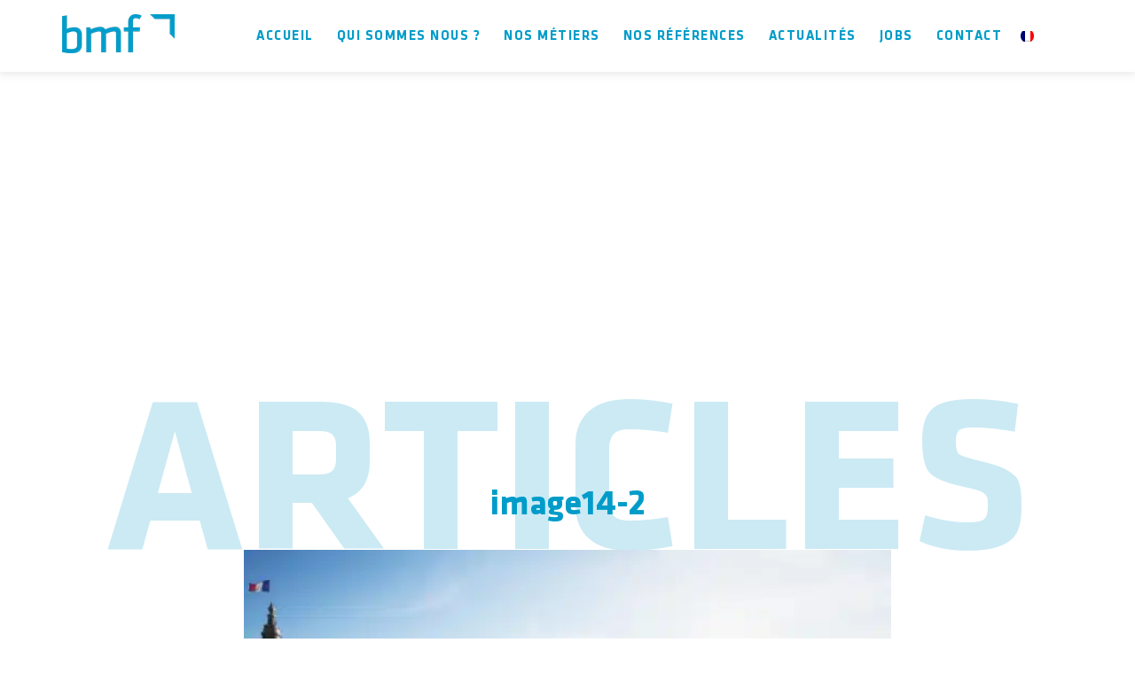

--- FILE ---
content_type: text/css; charset=utf-8
request_url: https://www.bmf-conseil.fr/wp-content/cache/min/1/wp-content/plugins/redq-reuse-form/assets/dist/vendor/icomoon.css?ver=1749471368
body_size: 1844
content:
@font-face{font-display:swap;font-family:'icomoon';src:url(../../../../../../../../../plugins/redq-reuse-form/assets/dist/vendor/fonts/icomoon.eot?1gcfmm);src:url('../../../../../../../../../plugins/redq-reuse-form/assets/dist/vendor/fonts/icomoon.eot?1gcfmm#iefix') format('embedded-opentype'),url(../../../../../../../../../plugins/redq-reuse-form/assets/dist/vendor/fonts/icomoon.ttf?1gcfmm) format('truetype'),url(../../../../../../../../../plugins/redq-reuse-form/assets/dist/vendor/fonts/icomoon.woff?1gcfmm) format('woff'),url('../../../../../../../../../plugins/redq-reuse-form/assets/dist/vendor/fonts/icomoon.svg?1gcfmm#icomoon') format('svg');font-weight:400;font-style:normal}[class^="icon-"],[class*=" icon-"]{font-family:'icomoon'!important;speak:none;font-style:normal;font-weight:400;font-variant:normal;text-transform:none;line-height:1;-webkit-font-smoothing:antialiased;-moz-osx-font-smoothing:grayscale}.icon-aligncenter:before{content:"\e900"}.icon-alignjustify:before{content:"\e901"}.icon-alignleft:before{content:"\e902"}.icon-alignright:before{content:"\e903"}.icon-alt:before{content:"\e904"}.icon-arrowright:before{content:"\e905"}.icon-arrowup:before{content:"\e906"}.icon-artboard:before{content:"\e907"}.icon-at:before{content:"\e908"}.icon-attachment:before{content:"\e909"}.icon-backward:before{content:"\e90a"}.icon-badge:before{content:"\e90b"}.icon-banknote:before{content:"\e90c"}.icon-barchart:before{content:"\e90d"}.icon-basketball:before{content:"\e90e"}.icon-batteryhigh:before{content:"\e90f"}.icon-batterylow:before{content:"\e910"}.icon-bed:before{content:"\e911"}.icon-bell:before{content:"\e912"}.icon-bin:before{content:"\e913"}.icon-block:before{content:"\e914"}.icon-bluetooth:before{content:"\e915"}.icon-book:before{content:"\e916"}.icon-box:before{content:"\e917"}.icon-brightness:before{content:"\e918"}.icon-brush:before{content:"\e919"}.icon-bucket:before{content:"\e91a"}.icon-building:before{content:"\e91b"}.icon-calendar:before{content:"\e91c"}.icon-camera:before{content:"\e91d"}.icon-car:before{content:"\e91e"}.icon-card:before{content:"\e91f"}.icon-chat:before{content:"\e920"}.icon-circlebottomleft:before{content:"\e921"}.icon-circlebottomright:before{content:"\e922"}.icon-circledown:before{content:"\e923"}.icon-circleleft:before{content:"\e924"}.icon-circleright:before{content:"\e925"}.icon-circletopleft:before{content:"\e926"}.icon-circletopright:before{content:"\e927"}.icon-circleup:before{content:"\e928"}.icon-clock:before{content:"\e929"}.icon-cloud:before{content:"\e92a"}.icon-cmd:before{content:"\e92b"}.icon-collapse:before{content:"\e92c"}.icon-comment:before{content:"\e92d"}.icon-contrast:before{content:"\e92e"}.icon-cornerarrow:before{content:"\e92f"}.icon-cube:before{content:"\e930"}.icon-cup:before{content:"\e931"}.icon-cursor:before{content:"\e932"}.icon-desktop:before{content:"\e933"}.icon-disk:before{content:"\e934"}.icon-dollar:before{content:"\e935"}.icon-download:before{content:"\e936"}.icon-drawer:before{content:"\e937"}.icon-drop:before{content:"\e938"}.icon-earth:before{content:"\e939"}.icon-edit:before{content:"\e93a"}.icon-education:before{content:"\e93b"}.icon-eject:before{content:"\e93c"}.icon-euro:before{content:"\e93d"}.icon-expand:before{content:"\e93e"}.icon-external:before{content:"\e93f"}.icon-eye:before{content:"\e940"}.icon-factory:before{content:"\e941"}.icon-fastforward:before{content:"\e942"}.icon-fileadd:before{content:"\e943"}.icon-fileremove:before{content:"\e944"}.icon-file:before{content:"\e945"}.icon-files:before{content:"\e946"}.icon-filter:before{content:"\e947"}.icon-fire:before{content:"\e948"}.icon-firstaid:before{content:"\e949"}.icon-flag:before{content:"\e94a"}.icon-floppy:before{content:"\e94b"}.icon-folderadd:before{content:"\e94c"}.icon-folderremove:before{content:"\e94d"}.icon-folder:before{content:"\e94e"}.icon-forkknife:before{content:"\e94f"}.icon-form:before{content:"\e950"}.icon-frame:before{content:"\e951"}.icon-fullscreen:before{content:"\e952"}.icon-gift:before{content:"\e953"}.icon-glass:before{content:"\e954"}.icon-glasses:before{content:"\e955"}.icon-grid:before{content:"\e956"}.icon-group:before{content:"\e957"}.icon-headset:before{content:"\e958"}.icon-heart:before{content:"\e959"}.icon-hidesdebarvert:before{content:"\e95a"}.icon-hidesidebarhoriz:before{content:"\e95b"}.icon-home:before{content:"\e95c"}.icon-id:before{content:"\e95d"}.icon-image:before{content:"\e95e"}.icon-info:before{content:"\e95f"}.icon-invoice:before{content:"\e960"}.icon-juice:before{content:"\e961"}.icon-key:before{content:"\e962"}.icon-lamp:before{content:"\e963"}.icon-layers:before{content:"\e964"}.icon-leaf:before{content:"\e965"}.icon-leftright:before{content:"\e966"}.icon-left:before{content:"\e967"}.icon-legoblock:before{content:"\e968"}.icon-lifebuoy:before{content:"\e969"}.icon-lightbulb:before{content:"\e96a"}.icon-link:before{content:"\e96b"}.icon-list:before{content:"\e96c"}.icon-loading:before{content:"\e96d"}.icon-logout:before{content:"\e96e"}.icon-mailopen:before{content:"\e96f"}.icon-mail:before{content:"\e970"}.icon-map:before{content:"\e971"}.icon-margin:before{content:"\e972"}.icon-megaphone:before{content:"\e973"}.icon-meh:before{content:"\e974"}.icon-menucircledots:before{content:"\e975"}.icon-menucircle:before{content:"\e976"}.icon-menudots:before{content:"\e977"}.icon-menulines:before{content:"\e978"}.icon-microphone:before{content:"\e979"}.icon-minus:before{content:"\e97a"}.icon-mobile:before{content:"\e97b"}.icon-mouse:before{content:"\e97c"}.icon-movediagonal:before{content:"\e97d"}.icon-movehorizontal:before{content:"\e97e"}.icon-movevertical:before{content:"\e97f"}.icon-move:before{content:"\e980"}.icon-mug:before{content:"\e981"}.icon-music:before{content:"\e982"}.icon-network:before{content:"\e983"}.icon-newfile:before{content:"\e984"}.icon-newspaper:before{content:"\e985"}.icon-next:before{content:"\e986"}.icon-no:before{content:"\e987"}.icon-notes:before{content:"\e988"}.icon-objects:before{content:"\e989"}.icon-padding:before{content:"\e98a"}.icon-padlockopen:before{content:"\e98b"}.icon-padlock:before{content:"\e98c"}.icon-paintbrush:before{content:"\e98d"}.icon-paperplane:before{content:"\e98e"}.icon-pause:before{content:"\e98f"}.icon-pen:before{content:"\e990"}.icon-pencilruler:before{content:"\e991"}.icon-pencil:before{content:"\e992"}.icon-phone:before{content:"\e993"}.icon-piechart:before{content:"\e994"}.icon-pin2:before{content:"\e995"}.icon-pinpoint:before{content:"\e996"}.icon-pin:before{content:"\e997"}.icon-play:before{content:"\e998"}.icon-plug:before{content:"\e999"}.icon-plus:before{content:"\e99a"}.icon-pound:before{content:"\e99b"}.icon-poweron:before{content:"\e99c"}.icon-previous:before{content:"\e99d"}.icon-printer:before{content:"\e99e"}.icon-projector:before{content:"\e99f"}.icon-question:before{content:"\e9a0"}.icon-quote:before{content:"\e9a1"}.icon-record:before{content:"\e9a2"}.icon-recycle:before{content:"\e9a3"}.icon-redo:before{content:"\e9a4"}.icon-refresh:before{content:"\e9a5"}.icon-rotateclock:before{content:"\e9a6"}.icon-rotatecounter:before{content:"\e9a7"}.icon-sad:before{content:"\e9a8"}.icon-scales:before{content:"\e9a9"}.icon-search:before{content:"\e9aa"}.icon-selection:before{content:"\e9ab"}.icon-settings:before{content:"\e9ac"}.icon-shapes:before{content:"\e9ad"}.icon-share:before{content:"\e9ae"}.icon-shield:before{content:"\e9af"}.icon-shoppingcart:before{content:"\e9b0"}.icon-showsidebarhoriz:before{content:"\e9b1"}.icon-showsidebarvert:before{content:"\e9b2"}.icon-shuffle:before{content:"\e9b3"}.icon-sign:before{content:"\e9b4"}.icon-signal:before{content:"\e9b5"}.icon-skull:before{content:"\e9b6"}.icon-sliders:before{content:"\e9b7"}.icon-smallscreen:before{content:"\e9b8"}.icon-smile:before{content:"\e9b9"}.icon-soap:before{content:"\e9ba"}.icon-speedometer:before{content:"\e9bb"}.icon-star:before{content:"\e9bc"}.icon-stop:before{content:"\e9bd"}.icon-stylingtools:before{content:"\e9be"}.icon-suitcase:before{content:"\e9bf"}.icon-syringe:before{content:"\e9c0"}.icon-table:before{content:"\e9c1"}.icon-tag:before{content:"\e9c2"}.icon-target:before{content:"\e9c3"}.icon-terminal:before{content:"\e9c4"}.icon-text:before{content:"\e9c5"}.icon-thumbsdown:before{content:"\e9c6"}.icon-thumbsup:before{content:"\e9c7"}.icon-thunderbolt:before{content:"\e9c8"}.icon-tie:before{content:"\e9c9"}.icon-toggles:before{content:"\e9ca"}.icon-trophy:before{content:"\e9cb"}.icon-truck:before{content:"\e9cc"}.icon-tube:before{content:"\e9cd"}.icon-tv:before{content:"\e9ce"}.icon-umbrella:before{content:"\e9cf"}.icon-undo:before{content:"\e9d0"}.icon-updown:before{content:"\e9d1"}.icon-up:before{content:"\e9d2"}.icon-update:before{content:"\e9d3"}.icon-upload:before{content:"\e9d4"}.icon-useradd:before{content:"\e9d5"}.icon-userremove:before{content:"\e9d6"}.icon-user:before{content:"\e9d7"}.icon-users:before{content:"\e9d8"}.icon-videocamera:before{content:"\e9d9"}.icon-video:before{content:"\e9da"}.icon-volumedown:before{content:"\e9db"}.icon-volumemute:before{content:"\e9dc"}.icon-volumeup:before{content:"\e9dd"}.icon-wallet:before{content:"\e9de"}.icon-wand:before{content:"\e9df"}.icon-warning:before{content:"\e9e0"}.icon-wifi:before{content:"\e9e1"}.icon-window:before{content:"\e9e2"}.icon-wrench:before{content:"\e9e3"}.icon-yes:before{content:"\e9e4"}.icon-zoomin:before{content:"\e9e5"}.icon-zoomout:before{content:"\e9e6"}

--- FILE ---
content_type: text/css; charset=utf-8
request_url: https://www.bmf-conseil.fr/wp-content/cache/min/1/wp-content/themes/bmf-webadn/style.css?ver=1749471368
body_size: 9671
content:
@font-face{font-display:swap;font-family:'Klavika bold';src:url(../../../../../../themes/bmf-webadn/font/KlavikaBasic-Bold.eot);src:url("../../../../../../themes/bmf-webadn/font/KlavikaBasic-Bold.eot?#iefix") format("embedded-opentype"),url(../../../../../../themes/bmf-webadn/font/KlavikaBasic-Bold.woff2) format("woff2"),url(../../../../../../themes/bmf-webadn/font/KlavikaBasic-Bold.woff) format("woff"),url(../../../../../../themes/bmf-webadn/font/KlavikaBasic-Bold.ttf) format("truetype");font-weight:400;font-style:normal}a,article,b,body,div,h1,h2,h3,h4,h5,h6,img,input,li,nav,ol,p,section,span,textarea,ul,aside,header,footer,main{-webkit-box-sizing:border-box;-ms-box-sizing:border-box;-moz-box-sizing:border-box;box-sizing:border-box;outline:none;font-family:"Roboto",sans-serif;color:#000}h1,h2,h3,h4,h5{font-weight:400}ul,p{padding:0;margin:0;font-size:1.8rem;line-height:2.2rem}b{font-weight:400}a,a:focus{text-decoration:none;-moz-transition:all 0.3s ease;-o-transition:all 0.3s ease;-webkit-transition:all 0.3s ease;transition:all 0.3s ease;outline:none}a:hover,a:focus:hover{color:#009cc9;text-decoration:none}html{position:relative;width:100%;height:100%;margin:0;padding:0;font-size:62.5%}body{position:relative;width:100%;height:100%;margin:0;padding:0;font:normal 1.8rem/2.2rem "Roboto",sans-serif;background-color:#fff}body.not-overflow{overflow:hidden}.color-blue,.color-blue-light{color:#009cc9}.color-blue-light{opacity:.2}.color-orange,.color-orange-light{color:#ff8100}.color-orange-light{opacity:.2}.bg-grey{background-color:#f8f8f8}.full-image{position:relative;width:100%;height:100%;min-height:320px}@media (min-width:768px){.full-image.min-h-620{min-height:620px}.full-image.min-h-420{min-height:420px}}.no-padding{padding:0!important}.absolute-bloc-grey{display:block;position:absolute;width:60%;height:0;background-color:#f8f8f8;right:0;top:0}.bg-motif{position:relative}.bg-motif:before{display:block;content:"";width:100%;height:300px;background:url(../../../../../../themes/bmf-webadn/images/background/motif.png) no-repeat center bottom;background-size:cover;position:absolute;bottom:0;left:0}.bg-motif.blue-motif:before{background:url(../../../../../../themes/bmf-webadn/images/background/motif2.png) no-repeat center bottom}.default-template{padding-bottom:240px}.title{font-family:"Klavika bold",sans-serif;font-size:3.5rem;line-height:1.2em}.section-title{padding:40px 0;text-align:center;position:relative}.section-title .title-background{font-family:"Klavika bold",sans-serif;font-size:17vw;line-height:.75em;text-transform:uppercase}.section-title .title{margin:28px auto}.section-title .text{font-size:1.8rem;line-height:2.8rem;color:#000}.section-title .text span{font-weight:500}.section-title .content{width:100%;max-width:760px;padding:0 15px;position:relative}@media (min-width:768px){.section-title{padding:70px 0}.section-title .title-background{font-size:16rem}.section-title .title-background.news-title{font-size:11rem}.section-title .text{font-size:2.2rem;line-height:3rem}.section-title .content{margin:0 auto -112px auto;top:-112px}}@media (min-width:992px){.section-title .title-background{font-size:20rem}.section-title .title-background.news-title{font-size:15rem}.section-title .content{margin:0 auto -136px auto;top:-136px}}@media (min-width:1200px){.title{font-size:4rem}.section-title .title-background{font-size:25rem}.section-title .title-background.news-title{font-size:20rem}.section-title .text{font-size:2.4rem;line-height:3.2rem}.section-title .content{margin:0 auto -152px auto;top:-152px}}.button{display:inline-block;padding:18px 30px;font-size:2rem;line-height:1em;text-align:center;color:#fff;-moz-border-radius:36px;-webkit-border-radius:36px;border-radius:36px;-moz-transition:all 0.2s linear;-o-transition:all 0.2s linear;-webkit-transition:all 0.2s linear;transition:all 0.2s linear}.button svg{display:inline-block;vertical-align:middle;font-size:3rem;color:#fff;width:.875em}.button span{display:inline-block;vertical-align:middle;color:#fff}.button span.right{margin-left:10px}.button span.left{margin-right:10px}.button.button-orange{background-color:#ff8100}.button.button-orange:hover{background-color:#994d00}.button.button-blue{background-color:#009cc9}.button.button-blue:hover{background-color:#004d63}.bx-wrapper{position:relative;margin-bottom:60px;padding:0;*zoom:1;-ms-touch-action:pan-y;touch-action:pan-y}.bx-wrapper img{max-width:100%;display:block}.bxslider{margin:0;padding:0}ul.bxslider{list-style:none}.bx-viewport{-webkit-transform:translatez(0)}.bx-controls{position:absolute;top:40%;padding:0;width:100%}.bx-controls-direction a{display:block;position:absolute;width:60px;height:60px;text-align:center;font-size:2rem}.bx-controls-direction a:before,.bx-controls-direction a:after{display:block;content:"";position:absolute;width:40px;height:2px;background-color:#ff8100;left:20px}.bx-controls-direction a:before{top:12px;-moz-transform:rotate(60deg);-ms-transform:rotate(60deg);-webkit-transform:rotate(60deg);transform:rotate(60deg)}.bx-controls-direction a:after{bottom:12px;-moz-transform:rotate(-60deg);-ms-transform:rotate(-60deg);-webkit-transform:rotate(-60deg);transform:rotate(-60deg)}.bx-controls-direction .bx-prev{-moz-transform:rotate(-180deg);-ms-transform:rotate(-180deg);-webkit-transform:rotate(-180deg);transform:rotate(-180deg);left:-12%}@media (min-width:768px){.bx-controls-direction .bx-prev{left:-8%}}.bx-controls-direction .bx-next{right:-12%}@media (min-width:768px){.bx-controls-direction .bx-next{right:-8%}}.rte h1,.rte h2,.rte h3,.rte h4,.rte h5{font-family:"Klavika bold",sans-serif;color:#222}.rte p{font-size:1.8rem;margin-bottom:15px;line-height:1.4em}.rte ul{padding-left:40px;font-size:1.8rem}.rte ol{font-size:1.8rem;padding-left:40px}.rte blockquote{font-family:"Klavika bold",sans-serif;color:#009cc9;font-style:italic;font-size:3rem;line-height:.8em}.rte blockquote>*{font-style:italic;font-family:"Klavika bold",sans-serif;color:#009cc9;font-size:3rem;line-height:.8em}.rte a{text-decoration:underline;color:#ff8100;font-weight:500}@media (min-width:768px){.similar .section-title .content{top:-96px;margin:0 auto -96px auto}}@media (min-width:1200px){.similar .section-title .content{top:-120px;margin:0 auto -120px auto}}.similar .slider article{display:block;width:300px}.similar .slider article a{display:block;width:100%;height:100%;background-color:#ff8100;position:relative}.similar .slider article a .img{display:block;-moz-transition:all 0.2s linear;-o-transition:all 0.2s linear;-webkit-transition:all 0.2s linear;transition:all 0.2s linear}.similar .slider article a .img img{display:block;width:100%;height:100%}.similar .slider article a h1{position:absolute;width:100%;text-align:center;padding:10px 15px;top:50%;-moz-transition:all 0.2s linear;-o-transition:all 0.2s linear;-webkit-transition:all 0.2s linear;transition:all 0.2s linear;-moz-transform:translateY(-50%);-ms-transform:translateY(-50%);-webkit-transform:translateY(-50%);transform:translateY(-50%);font-size:2.4rem;line-height:.9em;color:#fff;font-family:"Klavika bold",sans-serif;opacity:0;margin:0}.similar .slider article a:hover .img{opacity:.2}.similar .slider article a:hover h1{opacity:1}@-webkit-keyframes scrolldown{0%{bottom:10%;opacity:0}80%{bottom:5%;opacity:1}100%{bottom:3%;opacity:0}}@-moz-keyframes scrolldown{0%{bottom:10%;opacity:0}80%{bottom:5%;opacity:1}100%{bottom:3%;opacity:0}}@-ms-keyframes scrolldown{0%{bottom:10%;opacity:0}80%{bottom:5%;opacity:1}100%{bottom:3%;opacity:0}}@keyframes scrolldown{0%{bottom:10%;opacity:0}80%{bottom:5%;opacity:1}100%{bottom:3%;opacity:0}}
/*!
 * Bootstrap v3.3.7 (http://getbootstrap.com)
 * Copyright 2011-2016 Twitter, Inc.
 * Licensed under MIT (https://github.com/twbs/bootstrap/blob/master/LICENSE)
 */
/*!
 * Generated using the Bootstrap Customizer (http://getbootstrap.com/customize/?id=f0295bd35671ae1e61644289ac7b7edc)
 * Config saved to config.json and https://gist.github.com/f0295bd35671ae1e61644289ac7b7edc
 */
/*!
 * Bootstrap v3.3.7 (http://getbootstrap.com)
 * Copyright 2011-2016 Twitter, Inc.
 * Licensed under MIT (https://github.com/twbs/bootstrap/blob/master/LICENSE)
 */
/*! Source: https://github.com/h5bp/html5-boilerplate/blob/master/src/css/main.css */
@media print{*,*:before,*:after{background:transparent!important;color:#000!important;-webkit-box-shadow:none!important;box-shadow:none!important;text-shadow:none!important}a,a:visited{text-decoration:underline}a[href]:after{content:" (" attr(href) ")"}abbr[title]:after{content:" (" attr(title) ")"}a[href^="#"]:after,a[href^="javascript:"]:after{content:""}pre,blockquote{border:1px solid #999;page-break-inside:avoid}thead{display:table-header-group}tr,img{page-break-inside:avoid}img{max-width:100%!important}p,h2,h3{orphans:3;widows:3}h2,h3{page-break-after:avoid}.navbar{display:none}.btn>.caret,.dropup>.btn>.caret{border-top-color:#000!important}.label{border:1px solid #000}.table{border-collapse:collapse!important}.table td,.table th{background-color:#fff!important}.table-bordered th,.table-bordered td{border:1px solid #ddd!important}}[role="button"]{cursor:pointer}.container{margin-right:auto;margin-left:auto;padding-left:15px;padding-right:15px}@media (min-width:768px){.container{width:750px}}@media (min-width:992px){.container{width:970px}}@media (min-width:1200px){.container{width:1170px}}.container-fluid{margin-right:auto;margin-left:auto;padding-left:15px;padding-right:15px}.row{margin-left:-15px;margin-right:-15px}.col-xs-1,.col-sm-1,.col-md-1,.col-lg-1,.col-xs-2,.col-sm-2,.col-md-2,.col-lg-2,.col-xs-3,.col-sm-3,.col-md-3,.col-lg-3,.col-xs-4,.col-sm-4,.col-md-4,.col-lg-4,.col-xs-5,.col-sm-5,.col-md-5,.col-lg-5,.col-xs-6,.col-sm-6,.col-md-6,.col-lg-6,.col-xs-7,.col-sm-7,.col-md-7,.col-lg-7,.col-xs-8,.col-sm-8,.col-md-8,.col-lg-8,.col-xs-9,.col-sm-9,.col-md-9,.col-lg-9,.col-xs-10,.col-sm-10,.col-md-10,.col-lg-10,.col-xs-11,.col-sm-11,.col-md-11,.col-lg-11,.col-xs-12,.col-sm-12,.col-md-12,.col-lg-12{position:relative;min-height:1px;padding-left:15px;padding-right:15px}.col-xs-1,.col-xs-2,.col-xs-3,.col-xs-4,.col-xs-5,.col-xs-6,.col-xs-7,.col-xs-8,.col-xs-9,.col-xs-10,.col-xs-11,.col-xs-12{float:left}.col-xs-12{width:100%}.col-xs-11{width:91.66666667%}.col-xs-10{width:83.33333333%}.col-xs-9{width:75%}.col-xs-8{width:66.66666667%}.col-xs-7{width:58.33333333%}.col-xs-6{width:50%}.col-xs-5{width:41.66666667%}.col-xs-4{width:33.33333333%}.col-xs-3{width:25%}.col-xs-2{width:16.66666667%}.col-xs-1{width:8.33333333%}.col-xs-pull-12{right:100%}.col-xs-pull-11{right:91.66666667%}.col-xs-pull-10{right:83.33333333%}.col-xs-pull-9{right:75%}.col-xs-pull-8{right:66.66666667%}.col-xs-pull-7{right:58.33333333%}.col-xs-pull-6{right:50%}.col-xs-pull-5{right:41.66666667%}.col-xs-pull-4{right:33.33333333%}.col-xs-pull-3{right:25%}.col-xs-pull-2{right:16.66666667%}.col-xs-pull-1{right:8.33333333%}.col-xs-pull-0{right:auto}.col-xs-push-12{left:100%}.col-xs-push-11{left:91.66666667%}.col-xs-push-10{left:83.33333333%}.col-xs-push-9{left:75%}.col-xs-push-8{left:66.66666667%}.col-xs-push-7{left:58.33333333%}.col-xs-push-6{left:50%}.col-xs-push-5{left:41.66666667%}.col-xs-push-4{left:33.33333333%}.col-xs-push-3{left:25%}.col-xs-push-2{left:16.66666667%}.col-xs-push-1{left:8.33333333%}.col-xs-push-0{left:auto}.col-xs-offset-12{margin-left:100%}.col-xs-offset-11{margin-left:91.66666667%}.col-xs-offset-10{margin-left:83.33333333%}.col-xs-offset-9{margin-left:75%}.col-xs-offset-8{margin-left:66.66666667%}.col-xs-offset-7{margin-left:58.33333333%}.col-xs-offset-6{margin-left:50%}.col-xs-offset-5{margin-left:41.66666667%}.col-xs-offset-4{margin-left:33.33333333%}.col-xs-offset-3{margin-left:25%}.col-xs-offset-2{margin-left:16.66666667%}.col-xs-offset-1{margin-left:8.33333333%}.col-xs-offset-0{margin-left:0%}@media (min-width:768px){.col-sm-1,.col-sm-2,.col-sm-3,.col-sm-4,.col-sm-5,.col-sm-6,.col-sm-7,.col-sm-8,.col-sm-9,.col-sm-10,.col-sm-11,.col-sm-12{float:left}.col-sm-12{width:100%}.col-sm-11{width:91.66666667%}.col-sm-10{width:83.33333333%}.col-sm-9{width:75%}.col-sm-8{width:66.66666667%}.col-sm-7{width:58.33333333%}.col-sm-6{width:50%}.col-sm-5{width:41.66666667%}.col-sm-4{width:33.33333333%}.col-sm-3{width:25%}.col-sm-2{width:16.66666667%}.col-sm-1{width:8.33333333%}.col-sm-pull-12{right:100%}.col-sm-pull-11{right:91.66666667%}.col-sm-pull-10{right:83.33333333%}.col-sm-pull-9{right:75%}.col-sm-pull-8{right:66.66666667%}.col-sm-pull-7{right:58.33333333%}.col-sm-pull-6{right:50%}.col-sm-pull-5{right:41.66666667%}.col-sm-pull-4{right:33.33333333%}.col-sm-pull-3{right:25%}.col-sm-pull-2{right:16.66666667%}.col-sm-pull-1{right:8.33333333%}.col-sm-pull-0{right:auto}.col-sm-push-12{left:100%}.col-sm-push-11{left:91.66666667%}.col-sm-push-10{left:83.33333333%}.col-sm-push-9{left:75%}.col-sm-push-8{left:66.66666667%}.col-sm-push-7{left:58.33333333%}.col-sm-push-6{left:50%}.col-sm-push-5{left:41.66666667%}.col-sm-push-4{left:33.33333333%}.col-sm-push-3{left:25%}.col-sm-push-2{left:16.66666667%}.col-sm-push-1{left:8.33333333%}.col-sm-push-0{left:auto}.col-sm-offset-12{margin-left:100%}.col-sm-offset-11{margin-left:91.66666667%}.col-sm-offset-10{margin-left:83.33333333%}.col-sm-offset-9{margin-left:75%}.col-sm-offset-8{margin-left:66.66666667%}.col-sm-offset-7{margin-left:58.33333333%}.col-sm-offset-6{margin-left:50%}.col-sm-offset-5{margin-left:41.66666667%}.col-sm-offset-4{margin-left:33.33333333%}.col-sm-offset-3{margin-left:25%}.col-sm-offset-2{margin-left:16.66666667%}.col-sm-offset-1{margin-left:8.33333333%}.col-sm-offset-0{margin-left:0%}}@media (min-width:992px){.col-md-1,.col-md-2,.col-md-3,.col-md-4,.col-md-5,.col-md-6,.col-md-7,.col-md-8,.col-md-9,.col-md-10,.col-md-11,.col-md-12{float:left}.col-md-12{width:100%}.col-md-11{width:91.66666667%}.col-md-10{width:83.33333333%}.col-md-9{width:75%}.col-md-8{width:66.66666667%}.col-md-7{width:58.33333333%}.col-md-6{width:50%}.col-md-5{width:41.66666667%}.col-md-4{width:33.33333333%}.col-md-3{width:25%}.col-md-2{width:16.66666667%}.col-md-1{width:8.33333333%}.col-md-pull-12{right:100%}.col-md-pull-11{right:91.66666667%}.col-md-pull-10{right:83.33333333%}.col-md-pull-9{right:75%}.col-md-pull-8{right:66.66666667%}.col-md-pull-7{right:58.33333333%}.col-md-pull-6{right:50%}.col-md-pull-5{right:41.66666667%}.col-md-pull-4{right:33.33333333%}.col-md-pull-3{right:25%}.col-md-pull-2{right:16.66666667%}.col-md-pull-1{right:8.33333333%}.col-md-pull-0{right:auto}.col-md-push-12{left:100%}.col-md-push-11{left:91.66666667%}.col-md-push-10{left:83.33333333%}.col-md-push-9{left:75%}.col-md-push-8{left:66.66666667%}.col-md-push-7{left:58.33333333%}.col-md-push-6{left:50%}.col-md-push-5{left:41.66666667%}.col-md-push-4{left:33.33333333%}.col-md-push-3{left:25%}.col-md-push-2{left:16.66666667%}.col-md-push-1{left:8.33333333%}.col-md-push-0{left:auto}.col-md-offset-12{margin-left:100%}.col-md-offset-11{margin-left:91.66666667%}.col-md-offset-10{margin-left:83.33333333%}.col-md-offset-9{margin-left:75%}.col-md-offset-8{margin-left:66.66666667%}.col-md-offset-7{margin-left:58.33333333%}.col-md-offset-6{margin-left:50%}.col-md-offset-5{margin-left:41.66666667%}.col-md-offset-4{margin-left:33.33333333%}.col-md-offset-3{margin-left:25%}.col-md-offset-2{margin-left:16.66666667%}.col-md-offset-1{margin-left:8.33333333%}.col-md-offset-0{margin-left:0%}}@media (min-width:1200px){.col-lg-1,.col-lg-2,.col-lg-3,.col-lg-4,.col-lg-5,.col-lg-6,.col-lg-7,.col-lg-8,.col-lg-9,.col-lg-10,.col-lg-11,.col-lg-12{float:left}.col-lg-12{width:100%}.col-lg-11{width:91.66666667%}.col-lg-10{width:83.33333333%}.col-lg-9{width:75%}.col-lg-8{width:66.66666667%}.col-lg-7{width:58.33333333%}.col-lg-6{width:50%}.col-lg-5{width:41.66666667%}.col-lg-4{width:33.33333333%}.col-lg-3{width:25%}.col-lg-2{width:16.66666667%}.col-lg-1{width:8.33333333%}.col-lg-pull-12{right:100%}.col-lg-pull-11{right:91.66666667%}.col-lg-pull-10{right:83.33333333%}.col-lg-pull-9{right:75%}.col-lg-pull-8{right:66.66666667%}.col-lg-pull-7{right:58.33333333%}.col-lg-pull-6{right:50%}.col-lg-pull-5{right:41.66666667%}.col-lg-pull-4{right:33.33333333%}.col-lg-pull-3{right:25%}.col-lg-pull-2{right:16.66666667%}.col-lg-pull-1{right:8.33333333%}.col-lg-pull-0{right:auto}.col-lg-push-12{left:100%}.col-lg-push-11{left:91.66666667%}.col-lg-push-10{left:83.33333333%}.col-lg-push-9{left:75%}.col-lg-push-8{left:66.66666667%}.col-lg-push-7{left:58.33333333%}.col-lg-push-6{left:50%}.col-lg-push-5{left:41.66666667%}.col-lg-push-4{left:33.33333333%}.col-lg-push-3{left:25%}.col-lg-push-2{left:16.66666667%}.col-lg-push-1{left:8.33333333%}.col-lg-push-0{left:auto}.col-lg-offset-12{margin-left:100%}.col-lg-offset-11{margin-left:91.66666667%}.col-lg-offset-10{margin-left:83.33333333%}.col-lg-offset-9{margin-left:75%}.col-lg-offset-8{margin-left:66.66666667%}.col-lg-offset-7{margin-left:58.33333333%}.col-lg-offset-6{margin-left:50%}.col-lg-offset-5{margin-left:41.66666667%}.col-lg-offset-4{margin-left:33.33333333%}.col-lg-offset-3{margin-left:25%}.col-lg-offset-2{margin-left:16.66666667%}.col-lg-offset-1{margin-left:8.33333333%}.col-lg-offset-0{margin-left:0%}}.clearfix:before,.clearfix:after,.container:before,.container:after,.container-fluid:before,.container-fluid:after,.row:before,.row:after{content:" ";display:table}.clearfix:after,.container:after,.container-fluid:after,.row:after{clear:both}.center-block{display:block;margin-left:auto;margin-right:auto}.pull-right{float:right!important}.pull-left{float:left!important}.hide{display:none!important}.show{display:block!important}.invisible{visibility:hidden}.text-hide{font:0/0 a;color:transparent;text-shadow:none;background-color:transparent;border:0}.hidden{display:none!important}.affix{position:fixed}#page{padding-top:59px;-moz-transition:all 0.2s linear;-o-transition:all 0.2s linear;-webkit-transition:all 0.2s linear;transition:all 0.2s linear}@media (min-width:992px){#page{padding-top:81px}}#header{position:absolute;top:0;left:0;width:100%;z-index:10;-moz-transition:all 0.2s linear;-o-transition:all 0.2s linear;-webkit-transition:all 0.2s linear;transition:all 0.2s linear}#header.not-transparent{background-color:#fff;box-shadow:0 0 10px 2px rgba(0,0,0,.1)}#header.transparent .logo-link #logo-blue-floatable{display:none}@media (min-width:992px){#header.transparent:not(.floatable) .main-header .menu li a{color:#fff}}#header.transparent:not(.floatable) .main-header .menu li a:hover{color:#ff8100}#header.transparent:not(.floatable) .main-header .soc-wrapp .soc-link{color:#fff}#header.transparent.floatable .logo-link #logo-blue-floatable{display:block}#header.transparent.floatable .logo-link #logo{display:none}#header #wrapp-bg-header{padding:16px 0;display:flex;flex-direction:column;-moz-transition:all 0.2s linear;-o-transition:all 0.2s linear;-webkit-transition:all 0.2s linear;transition:all 0.2s linear}#header .main-header{-moz-transition:all 0.2s linear;-o-transition:all 0.2s linear;-webkit-transition:all 0.2s linear;transition:all 0.2s linear}#header .main-header .menu{padding:0;list-style:none;display:flex;flex-direction:column}#header .main-header .menu li{text-align:center;position:relative}>#header .main-header .menu li:first-child{display:block}@media (min-width:480px){>#header .main-header .menu li:first-child{display:none}}#header .main-header .menu li a{color:#009cc9;letter-spacing:.1em;font-family:"Klavika bold",sans-serif;line-height:.75em;text-transform:uppercase}#header .main-header .menu li a:hover{color:#ff8100}#header .main-header .menu li.current-menu-item a{color:#ff8100}#header .main-header .menu li.wpml-ls-item a{width:15px;height:15px;padding:0;position:relative;overflow:hidden;-moz-border-radius:100%;-webkit-border-radius:100%;border-radius:100%}#header .main-header .menu li.wpml-ls-item a img{display:block;position:absolute;left:-50%;right:-50%;top:50%;margin:0 auto;-moz-transform:translateY(-50%);-ms-transform:translateY(-50%);-webkit-transform:translateY(-50%);transform:translateY(-50%)}#header .main-header .menu li:hover .sub-menu{display:block}#header .main-header .sub-menu{list-style:none;display:none;position:absolute;top:100%;padding-top:5px}#header .main-header .sub-menu li{margin:0!important}#header .main-header .soc-wrapp{display:flex}#header .main-header .soc-wrapp .soc-link{color:#009cc9;margin:0 .5em}#header .main-header .soc-wrapp .soc-link:hover{color:#ff8100}#header .main-header .close svg{display:block;position:absolute;top:20px;right:20px;cursor:pointer;width:40px;height:40px;font-size:3rem;color:#009cc9;-moz-transition:all 0.2s linear;-o-transition:all 0.2s linear;-webkit-transition:all 0.2s linear;transition:all 0.2s linear}#header .main-header .close svg:hover{color:#ff8100}#header #main-mobile{position:absolute;right:20px;top:10px}#header #main-mobile svg{display:block;cursor:pointer;width:40px;height:40px;font-size:3rem;color:#009cc9;-moz-transition:all 0.2s linear;-o-transition:all 0.2s linear;-webkit-transition:all 0.2s linear;transition:all 0.2s linear}#header #main-mobile svg:hover{color:#ff8100!important}#header.floatable{position:fixed;z-index:101;background-color:#fff;box-shadow:0 0 10px 2px rgba(0,0,0,.1)}#header.floatable #wrapp-bg-header{padding:12px 0}#header.floatable #wrapp-bg-header .logo-link img{max-width:80px}#header.floatable #main-mobile{top:7px}.home #header #main-mobile svg{color:#fff}.home #header.floatable #main-mobile svg{color:#009cc9}@media (max-width:991px){#header #wrapp-bg-header{padding:10px 0}#header #wrapp-bg-header .logo-link img{max-width:100px}#header .main-header{width:100%;height:100%;position:fixed;background-color:#fff;top:0;left:0;z-index:999;padding:40px;display:flex;flex-direction:column;align-items:center;justify-content:center;opacity:0;visibility:hidden}#header .main-header.open{opacity:1;visibility:visible}#header .main-header .menu li{margin:10px auto}#header .main-header .menu li a{font-size:2.5rem;line-height:1.2em}#header .main-header .soc-wrapp{margin-top:5%}#header .main-header .soc-wrapp .soc-link{font-size:3rem}}@media (min-width:992px){#header #wrapp-bg-header{flex-direction:row;align-items:center;justify-content:space-between}#header .main-header{display:flex;flex-direction:row;align-items:center}#header .main-header .menu{padding:0;list-style:none;display:flex;flex-direction:row;align-items:center}#header .main-header .menu li{margin:0 8px}#header .main-header .menu li a{display:block;padding:5px;font-size:1.5rem;line-height:1em;white-space:nowrap}#header .main-header .close{display:none}#main-mobile{display:none}}#footer{background-color:#fff;border-top:2px solid #e6e6e6;padding-top:60px;color:#009cc9}#footer .container{padding-bottom:50px}#footer .title-footer{color:#009cc9;font-size:2rem;line-height:.9em;font-family:"Klavika bold",sans-serif;text-transform:uppercase;text-decoration:underline;margin-bottom:30px}#footer ul{list-style:none}#footer ul li{margin-bottom:10px}#footer ul li a{font-size:1.6rem;color:#009cc9}#footer ul li a:hover{color:#ff8100}#footer .adress{color:#009cc9;font-size:1.6rem}#footer .subfooter{border-top:2px solid #e6e6e6;padding:28px 15px;text-align:center;font-size:1.6rem}#footer .subfooter a,#footer .subfooter span{font-size:1.6rem;color:#009cc9}#footer .footer-adresses{display:none;margin-top:4%}@media (min-width:480px){#footer .footer-adresses{display:flex;flex-direction:row;justify-content:space-evenly;flex-wrap:nowrap}}#footer .footer-adresses .adress-2{margin-top:64px}#footer .footer-adresses .map{margin:0 6px}#footer .footer-adresses .adress{font-size:1.4rem}.breadcrumb{background-color:#ff8100;padding:8px 0;font-weight:700;font-size:1.6rem;color:#fff;height:36px}.breadcrumb a,.breadcrumb span{font-weight:500;font-size:1.6rem;color:#fff}.breadcrumb .separator{margin:0 5px}#homepage{position:relative;z-index:9;margin-top:-59px}@media (min-width:992px){#homepage{margin-top:-81px}}#homepage #intro{position:relative;width:100%;height:100vh;overflow:hidden}#homepage #intro #loading{position:absolute;width:100%;height:100%;left:0;top:0;background-color:#fff;opacity:1;visibility:visible;-moz-transition:opacity 0.5s ease-in-out;-o-transition:opacity 0.5s ease-in-out;-webkit-transition:opacity 0.5s ease-in-out;transition:opacity 0.5s ease-in-out}#homepage #intro #loading:after{display:block;content:"";position:absolute;top:50%;left:0;right:0;margin:-25px auto 0;display:block;width:50px;height:50px;border:3px solid rgba(0,0,0,.3);border-radius:50%;border-top-color:#009cc9;animation:spin 1s ease-in-out infinite;-webkit-animation:spin 1s ease-in-out infinite}#homepage #intro #loading.loaded{opacity:0;visibility:hidden;z-index:-1}#homepage #intro .full-image{display:flex;align-items:center;padding-top:59px;opacity:0;visibility:hidden;overflow:hidden;-moz-transition:opacity 0.5s ease-in-out;-o-transition:opacity 0.5s ease-in-out;-webkit-transition:opacity 0.5s ease-in-out;transition:opacity 0.5s ease-in-out}#homepage #intro .full-image.loaded{opacity:1;visibility:visible}#homepage #intro .full-image.hv-height{height:auto;min-height:100vh}#homepage #intro .full-image .bx-wrapper{width:100%;height:100%;position:absolute;left:0;top:0}#homepage #intro .full-image .bx-viewport{height:100%!important}#homepage #intro .full-image .slider-home{min-height:100%;height:100%;position:relative}#homepage #intro .full-image .slider-home .bg-image{width:100%!important;height:100%;background-color:#fff}#homepage #intro .full-image .slider-home .bg-image img{display:block;width:100%;height:100%;object-fit:cover;object-position:center}#homepage #intro .full-image .slider-home:after{display:block;content:"";position:absolute;top:0;left:0;width:100%;height:100%;background:rgba(0,0,0,.4);z-index:99}#homepage #intro .full-image .button{margin-top:30px}#homepage #intro .full-image .container{padding:60px 15px;position:relative}@media (min-width:992px){#homepage #intro .full-image .container{padding:4% 15px}}#homepage #intro .full-image .little-title{font-family:"Klavika bold",sans-serif;font-size:1.8rem;letter-spacing:.05em;margin-bottom:20px;line-height:1em}@media (min-width:768px){#homepage #intro .full-image .little-title{font-size:2rem;margin-bottom:2.5%}}@media (min-width:992px){#homepage #intro .full-image .little-title{font-size:2.2rem}}@media (min-width:1200px){#homepage #intro .full-image .little-title{font-size:2.4rem}}#homepage #intro .full-image .big-title{font-family:"Klavika bold",sans-serif;font-size:3rem;color:#fff;letter-spacing:.08em;margin-bottom:20px;line-height:1.2em}@media (min-width:768px){#homepage #intro .full-image .big-title{font-size:3.6rem;margin-bottom:2.5%}}@media (min-width:992px){#homepage #intro .full-image .big-title{font-size:4rem}}@media (min-width:1200px){#homepage #intro .full-image .big-title{font-size:5rem}}#homepage #intro .full-image .text{font-size:1.6rem;color:#fff;line-height:1.3em}@media (min-width:992px){#homepage #intro .full-image .text{font-size:2.4rem}}#homepage #intro .arrow-scroll{display:block;width:40px;height:40px;position:absolute;left:0;right:0;bottom:10%;margin:0 auto;text-align:center;line-height:40px;color:#fff;font-size:3rem;cursor:pointer;opacity:0;-moz-transition:all 0.5s linear;-o-transition:all 0.5s linear;-webkit-transition:all 0.5s linear;transition:all 0.5s linear;-moz-animation:scrolldown 2s infinite;-webkit-animation:scrolldown 2s infinite;animation:scrolldown 2s infinite}#homepage #intro .arrow-scroll svg{display:inline-block;width:.875em;height:1.2em}#homepage #intro .arrow-scroll:hover{color:#009cc9}#homepage #work{padding:0 0 140px 0}#homepage #work .section-title{padding-bottom:40px}#homepage #work .section-title .title-background{font-size:15vw}@media (min-width:768px){#homepage #work .section-title .title-background{font-size:12rem}}@media (min-width:992px){#homepage #work .section-title .title-background{font-size:16rem}}@media (min-width:1200px){#homepage #work .section-title .title-background{font-size:20rem}}#homepage #sub-section{text-align:center;position:relative}#homepage #sub-section .title{margin-bottom:20px;line-height:1em}#homepage #sub-section .second-title{font-size:2.6rem;line-height:1.3em}@media (min-width:992px){#homepage #sub-section .second-title{font-size:3.8rem}}#homepage #sub-section .buttons{padding-top:40px}#homepage #sub-section .buttons a{margin:0 2% 30px 2%}#homepage #references{padding-bottom:50px;text-align:center;background:#fafafa}#homepage #references .section-title .title-background{text-transform:uppercase}#homepage #references .wrapp-portolio{padding:70px 0;display:flex;flex-direction:row;flex-wrap:wrap}#homepage #references .wrapp-portolio .portfolio-item{width:50%;border:2px solid #fff}@media (min-width:768px){#homepage #references .wrapp-portolio .portfolio-item{width:33.333333333%}}#homepage #references .wrapp-portolio .portfolio-item a{display:block;width:100%;height:100%;background-color:#ff8100;position:relative}#homepage #references .wrapp-portolio .portfolio-item a .img{display:block;-moz-transition:all 0.2s linear;-o-transition:all 0.2s linear;-webkit-transition:all 0.2s linear;transition:all 0.2s linear}#homepage #references .wrapp-portolio .portfolio-item a .img img{display:block;width:100%;height:100%}#homepage #references .wrapp-portolio .portfolio-item a h1{position:absolute;width:100%;text-align:center;padding:10px 15px;top:50%;-moz-transition:all 0.2s linear;-o-transition:all 0.2s linear;-webkit-transition:all 0.2s linear;transition:all 0.2s linear;-moz-transform:translateY(-50%);-ms-transform:translateY(-50%);-webkit-transform:translateY(-50%);transform:translateY(-50%);font-size:2.4rem;line-height:.9em;color:#fff;font-family:"Klavika bold",sans-serif;opacity:0;margin:0}#homepage #references .wrapp-portolio .portfolio-item a:hover .img{opacity:.2}#homepage #references .wrapp-portolio .portfolio-item a:hover h1{opacity:1}#homepage #video .full-image{display:flex;align-items:center;justify-content:center}#homepage #video .full-image:before{display:block;content:"";position:absolute;top:0;left:0;width:100%;height:100%;background:rgba(0,0,0,.4)}#homepage #video .full-image .title{text-align:center;color:#fff;line-height:1em;margin-bottom:60px}#homepage #video .full-image.hv-height{height:60vh}#homepage #video .full-image .container{position:relative;text-align:center}#my-video{position:fixed;top:0;left:0;width:100%;height:100%;opacity:0;visibility:hidden;z-index:999;background-color:rgba(0,0,0,.8);-moz-transition:all 0.3s linear;-o-transition:all 0.3s linear;-webkit-transition:all 0.3s linear;transition:all 0.3s linear}#my-video.show{opacity:1;visibility:visible}#my-video .video-js{width:100%;height:100%}.close-video{position:absolute;right:20px;top:20px;width:48px;height:48px;z-index:99;-moz-border-radius:100%;-webkit-border-radius:100%;border-radius:100%;color:#fff;text-align:center;font-size:2rem;line-height:48px;background-color:rgba(0,0,0,.5);cursor:pointer;-moz-transition:all 0.2s linear;-o-transition:all 0.2s linear;-webkit-transition:all 0.2s linear;transition:all 0.2s linear}@media (min-width:768px){.close-video{width:66px;height:66px;font-size:2.5rem;line-height:70px}}.close-video:hover{background-color:#009cc9}#news{padding-bottom:40px}#news .section-title .title-background{font-size:15vw}@media (min-width:768px){#news .section-title .title-background{font-size:10rem}}@media (min-width:992px){#news .section-title .title-background{font-size:14rem}}@media (min-width:1200px){#news .section-title .title-background{font-size:18rem}}#news article{position:relative;margin:30px 0;width:100%;display:flex;flex-direction:column;margin-top:0}#news article .left-content{width:100%;min-height:380px;position:relative;margin-bottom:20px}#news article .left-content a{display:block;width:100%;height:100%;min-height:380px}#news article .right-content{width:100%}#news article .right-content .title{margin-top:0}#news article .right-content .content .the-excerpt{font-size:2rem;line-height:1.2em}#news article .right-content a{margin-top:20px;width:100%;max-width:260px}@media (min-width:992px){#news article{width:50%;float:left;width:100%;flex-direction:row;flex-wrap:nowrap;padding:0}#news article .left-content{width:50%;min-height:460px;padding-right:6%;margin-bottom:0}#news article .right-content{padding-right:5%;width:50%;display:flex;flex-direction:column;justify-content:space-between}#news article .right-content .content .the-excerpt{font-size:2rem}}@keyframes spin{to{-webkit-transform:rotate(360deg)}}@-webkit-keyframes spin{to{-webkit-transform:rotate(360deg)}}#work .list-bloc{padding-top:15px}#work .list-bloc .box{padding:40px 20px;display:flex;flex-direction:column;align-items:center;margin-bottom:15px;position:relative;z-index:9}@media (min-width:768px){#work .list-bloc .box{margin-bottom:70px;padding:40px}#work .list-bloc .box:nth-child(even) .picto{right:0}#work .list-bloc .box:nth-child(odd) .picto{left:0}}@media (min-width:992px){#work .list-bloc .box:nth-child(even){padding:70px 370px 80px 70px}#work .list-bloc .box:nth-child(odd){padding:70px 80px 80px 370px}}@media (min-width:1200px){#work .list-bloc .box:nth-child(even){padding:70px 460px 70px 110px}#work .list-bloc .box:nth-child(odd){padding:70px 110px 70px 460px}}#work .list-bloc .box.bg-white{background-color:#fff}#work .list-bloc .box.bg-grey{background-color:#f8f8f8}#work .list-bloc .box .picto{width:100%;height:100%;z-index:9;min-height:320px;margin-top:40px}#work .list-bloc .box .picto img{display:block;width:200px;height:auto}@media (min-width:992px){#work .list-bloc .box .picto{position:absolute;top:0;width:300px;margin-top:0;min-height:auto}}@media (min-width:1200px){#work .list-bloc .box .picto{width:350px}}#work .list-bloc .box .content{position:relative;z-index:10}#work .list-bloc .box .title{margin-bottom:20px}#work .list-bloc .box p{font-size:1.7rem}#work .more-text{width:100%;max-width:790px;margin:10px auto 60px auto;position:relative;z-index:9;text-align:center}#work .more-text .logo{display:block;width:100%;max-width:400px;height:auto;margin:30px auto}#work #management .section-title .title-background{font-size:15vw}@media (min-width:768px){#work #management .section-title .title-background{font-size:12rem}}@media (min-width:992px){#work #management .section-title .title-background{font-size:15rem}}@media (min-width:1200px){#work #management .section-title .title-background{font-size:18rem}}#references .section-title .title-background{font-size:15vw}@media (min-width:768px){#references .section-title .title-background{font-size:12rem}}@media (min-width:992px){#references .section-title .title-background{font-size:16rem}}@media (min-width:1200px){#references .section-title .title-background{font-size:20rem}}#references .section-numbers{max-width:790px;margin:0 auto;background-color:#ff8100;padding:34px;display:flex;flex-direction:column;justify-content:center;align-items:center;position:relative;top:80px;margin-top:-80px}@media (min-width:768px){#references .section-numbers{flex-direction:row;justify-content:space-around}}#references .section-numbers .wrapp-item{text-align:center}@media (max-width:991px){#references .section-numbers .wrapp-item:first-child{margin-bottom:30px}}#references .section-numbers .wrapp-item .number{color:#fff;font-family:"Klavika bold",sans-serif;font-size:7.2rem;line-height:.75em;margin-bottom:20px}#references .section-numbers .wrapp-item .text{color:#fff;font-size:1.8rem;text-transform:uppercase}#portolios{padding-top:80px}#portolios .reactiveGridType-Simple{margin-bottom:1%;padding:0 .5%}#portolios .reactiveGridType-Simple .reactiveGridImage{height:220px}#portolios .reactiveGridType-Simple .reactiveGridImage:hover .overlay{background-color:#ff8100;-moz-transform:scale(1);-ms-transform:scale(1);-webkit-transform:scale(1);transform:scale(1)}#portolios .reactiveGridType-Simple .reactiveGridImage:hover img{opacity:.2;-moz-transform:scale(1);-ms-transform:scale(1);-webkit-transform:scale(1);transform:scale(1)}#portolios .reuseFormWrapper___30qo6 .reuseLabel___2ggDa{font-size:1.8rem;text-transform:uppercase;line-height:1em;color:#009cc9;font-family:"Klavika bold",sans-serif}#portolios .reuseCheckboxScrollWrapper___3wLf8 .reuseCheckboxParrentWrapper___1h085{border-color:#009cc9}#portolios .reuseComboCheckbox___:checked+label:before,#portolios .reuseCheckbox___:checked+label:before{background-color:#009cc9}#portolios .reuseComboCheckbox___+label:before,#portolios .reuseCheckbox___+label:before{-moz-border-radius:0;-webkit-border-radius:0;border-radius:0;border-color:#009cc9}#portolios .bar-result-custom h4{color:#009cc9;font-size:1.4rem;text-transform:uppercase}#portolios .bar-result-custom .dd__selectControl{border-color:#009cc9;color:#009cc9;font-size:1.5rem;width:100%!important}@media (min-width:768px){#portolios .bar-result-custom .dd__selectControl{width:240px!important;max-width:240px!important}}#portolios .bar-result-custom .dd__selectedItem{color:#009cc9;font-size:1.5rem;width:100%!important}@media (min-width:768px){#portolios .bar-result-custom .dd__selectedItem{width:240px!important;max-width:240px!important}}#portolios .bar-result-custom .custom-select{width:100%!important}@media (min-width:768px){#portolios .bar-result-custom .custom-select{right:22px;width:240px!important;max-width:240px!important}}#portolios .bar-result-custom{z-index:8!important;top:0!important;-moz-transform:translate(0)!important;-ms-transform:translate(0)!important;-webkit-transform:translate(0)!important;transform:translate(0)!important;width:100%!important;height:auto!important}@media (min-width:992px){#portolios .bar-result-custom{height:40px!important}}#portolios .bar-result-custom .reactiveBarComponentWrapper___{padding-top:0!important;justify-content:space-between}#portolios .bar-result-custom .reactiveBarComponentWrapper___ .react-grid-item{width:100%!important;position:relative!important;height:auto!important;-moz-transform:translate(0)!important;-ms-transform:translate(0)!important;-webkit-transform:translate(0)!important;transform:translate(0)!important;padding:0 15px}@media (min-width:768px){#portolios .bar-result-custom .reactiveBarComponentWrapper___ .react-grid-item{width:50%!important}}#portolios .react-grid-layout.layout.user__{padding-bottom:30px;padding-top:80px!important}#portolios #ReactiveGridView{padding-top:0}@media (max-width:991px){#portolios .react-grid-layout .custom-grid{width:100%!important;-moz-transform:translate(0)!important;-ms-transform:translate(0)!important;-webkit-transform:translate(0)!important;transform:translate(0)!important}#portolios .custom-pagination{width:100%!important}}#portolios .reactiveBarContents___ .rc-pagination-item{-moz-border-radius:0;-webkit-border-radius:0;border-radius:0}#portolios .reactiveBarContents___ .rc-pagination-item.rc-pagination-item-active{border-color:#009cc9;background-color:#009cc9}#portolios .custom-pagination{margin-top:-10px}#portolios .custom-pagination .reuseElementBlock___{justify-content:center}@media (min-width:1013px){#portolios .custom-search{float:left;width:25%!important;position:relative!important;-moz-transform:translate(0)!important;-ms-transform:translate(0)!important;-webkit-transform:translate(0)!important;transform:translate(0)!important}}@media (min-width:1300px){#portolios .custom-search{width:20%!important}}#portolios .custom-search .reactiveGridContents___21sFx{padding:0!important}#portolios .custom-search .reactiveSingleBoxFrontendView___12dCC .reactiveNormSearchGridContents___42FUL{padding-top:0}#portolios .custom-grid{width:100%!important;-moz-transform:translate(0)!important;-ms-transform:translate(0)!important;-webkit-transform:translate(0)!important;transform:translate(0)!important}@media (min-width:1013px){#portolios .custom-grid{margin-top:33px;float:right;width:75%!important;position:relative!important}}@media (min-width:1300px){#portolios .custom-grid{width:80%!important}}#portolios .reuseButton___{-moz-border-radius:36px;-webkit-border-radius:36px;border-radius:36px;background-color:#009cc9}#portolios .reuseButton___:hover{background-color:#ff8100}@media (min-width:1200px){#portolios .reactive-col-lg-2{flex-basis:16.66667%!important;max-width:16.66667%!important}}#values .values-bloc{padding-bottom:70px}#values .values-bloc .box-white{background-color:#fff;padding:70px 15px}@media (min-width:768px){#values .values-bloc .box-white{min-height:526px}}@media (min-width:992px){#values .values-bloc .box-white{min-height:526px}}#values .values-bloc .box-white:nth-child(1),#values .values-bloc .box-white:nth-child(2){margin-bottom:30px}#values .values-bloc .box-white .picto{width:160px;height:160px;background-color:#009cc9;margin:0 auto;-moz-border-radius:100%;-webkit-border-radius:100%;border-radius:100%;-moz-transition:all 0.3s linear;-o-transition:all 0.3s linear;-webkit-transition:all 0.3s linear;transition:all 0.3s linear}#values .values-bloc .box-white .picto img{display:block;width:160px;height:160px}#values .values-bloc .box-white .title{text-align:center;line-height:.9em;margin:50px auto 20px}#values .values-bloc .box-white .text{color:#222;font-size:1.8rem;line-height:1.2em;text-align:center;margin:0}@media (min-width:992px){#values .values-bloc .box-white .text{font-size:2rem}}#team .wrapp-container{position:relative}@media (min-width:768px){#team .wrapp-container{margin-top:-170px}}@media (max-width:991px){#team .wrapp-container .line-content{display:flex;flex-wrap:wrap;flex-direction:column-reverse;align-items:center}}#team .wrapp-container .date-story{padding-top:60px;padding-right:3%;display:flex;flex-direction:column}@media (min-width:992px){#team .wrapp-container .date-story{margin-top:170px}}#team .wrapp-container .date-story .date-item{min-height:110px;position:relative}@media (min-width:768px){#team .wrapp-container .date-story .date-item{min-height:158px}}#team .wrapp-container .date-story .date-item .date{font-size:2.4rem;font-family:"Klavika bold",sans-serif;line-height:.75em;color:#009cc9;margin-top:.25em;width:60px;float:left}#team .wrapp-container .date-story .date-item .circle{position:relative;width:30px;height:30px;background-color:#009cc9;float:left;z-index:99;-moz-border-radius:100%;-webkit-border-radius:100%;border-radius:100%}#team .wrapp-container .date-story .date-item .text{float:left;font-size:1.6rem;color:#222;width:calc(100% - 90px);padding-left:10px}#team .wrapp-container .date-story .date-item .separator{position:absolute;width:2px;height:100%;background-color:#cdcdcd;top:-100%;left:74px;z-index:9}#team .wrapp-container .team-bloc{background:#f8f8f8;position:relative;padding:60px 30px}@media (min-width:768px){#team .wrapp-container .team-bloc{padding:70px 80px}}#team .wrapp-container .team-bloc .title{margin:0 0 50px 0}#team .wrapp-container .team-numbers .square-blue-item{background-color:#009cc9;padding:110px 15px;text-align:center;border-bottom:1px solid #fff}@media (min-width:768px){#team .wrapp-container .team-numbers .square-blue-item{border-right:1px solid #fff;border-bottom:none}}#team .wrapp-container .team-numbers .square-blue-item .title{font-size:7.2rem;line-height:.75em;color:#fff;margin-bottom:20px}#team .wrapp-container .team-numbers .square-blue-item p{text-transform:uppercase;color:#fff}#team .section-title{padding-top:30px}#team .members{padding:0 15px}#team .members .members-cat{text-align:center}#team .members .members-cat span{color:#000;font-size:2rem;line-height:2.4rem;font-weight:500}#team .members .members-cat span.item-members-cat{cursor:pointer;-moz-transition:all 0.3s linear;-o-transition:all 0.3s linear;-webkit-transition:all 0.3s linear;transition:all 0.3s linear}#team .members .members-cat span.item-members-cat.selected,#team .members .members-cat span.item-members-cat:hover{color:#ff8100;text-decoration:underline}#team .members .members-name{width:100%;max-width:908px;margin:35px auto 70px auto;text-align:center}#team .members .members-name .item-members-name{display:inline-block;margin:2px 5px;-moz-transition:all 0.2s linear;-o-transition:all 0.2s linear;-webkit-transition:all 0.2s linear;transition:all 0.2s linear}#team .members .members-name .item-members-name.selected{color:#ff8100}#team .members .members-name .item-members-name.disabled{opacity:.2}@media (min-width:768px){#numbers .section-title{margin-top:-108px}}#numbers .numbers-bloc .box{padding:40px 0;text-align:center}@media (max-width:767px){#numbers .numbers-bloc .box{padding-top:0}}#numbers .numbers-bloc .box .picto{width:160px;margin:0 auto}#numbers .numbers-bloc .box .title{color:#009cc9;margin-top:10px}#numbers .numbers-bloc .box .text{font-size:2.5rem;line-height:3rem;color:#009cc9;text-transform:uppercase;margin-top:20px}@media (min-width:992px){#numbers .numbers-bloc .col-md-4:nth-child(4){clear:both}}#archives{padding-bottom:230px}#archives .section-title{padding-bottom:0;z-index:99}@media (max-width:767px){#archives .section-title{padding-top:35px}}@media (min-width:768px){#archives .posts-list{margin-top:-20px}}#archives .posts-list article{position:relative;margin:30px 0;width:100%}#archives .posts-list article:first-child{display:flex;flex-direction:column;margin-top:0}#archives .posts-list article:first-child .left-content{width:100%;min-height:380px;position:relative;margin-bottom:20px}#archives .posts-list article:first-child .left-content a{display:block;width:100%;height:100%;min-height:380px}#archives .posts-list article:first-child .right-content{width:100%}#archives .posts-list article:first-child .right-content .content .the-excerpt{font-size:2rem;line-height:1.2em}#archives .posts-list article:first-child .right-content a{margin-top:20px;width:100%;max-width:260px}#archives .posts-list article:nth-child(n+2) .background-image{height:340px;position:relative}#archives .posts-list article:nth-child(n+2) .background-image a{display:block;position:absolute;width:100%;height:100%}#archives .posts-list article:nth-child(n+2) .content{background-color:#f8f8f8;padding:40px 30px 60px 30px;position:relative}#archives .posts-list article:nth-child(n+2) .content .title{line-height:.7em;margin-bottom:15px}#archives .posts-list article:nth-child(n+2) .content .title a{font-family:inherit;font-size:2.8rem;color:#009cc9}#archives .posts-list article:nth-child(n+2) .content .the-excerpt{color:#009cc9}#archives .posts-list article:nth-child(n+2) .content .button-no-bg{display:inline-block;position:absolute;right:10%;bottom:10%;font-size:2rem;color:#ff8100}#archives .posts-list article:nth-child(n+2) .content .button-no-bg span{display:inline-block;vertical-align:middle;color:#ff8100;margin-right:10px}#archives .posts-list article:nth-child(n+2) .content .button-no-bg svg{display:inline-block;vertical-align:middle;font-size:3rem}#archives .posts-list article:nth-child(n+2) .title{margin-top:0}@media (min-width:992px){#archives .posts-list{margin-top:-70px}#archives .posts-list article{width:50%;float:left}#archives .posts-list article:nth-child(odd){padding-left:15px}#archives .posts-list article:nth-child(even){padding-right:15px}#archives .posts-list article:first-child{width:100%;flex-direction:row;flex-wrap:nowrap;padding:0}#archives .posts-list article:first-child .left-content{width:50%;min-height:620px;padding-right:6%;margin-bottom:0}#archives .posts-list article:first-child .right-content{padding-right:5%;width:50%;display:flex;flex-direction:column;justify-content:space-between}#archives .posts-list article:first-child .right-content .content .the-excerpt{font-size:2.4rem}#archives .posts-list article:nth-child(n+2) .background-image{height:410px;position:relative}#archives .posts-list article:nth-child(n+2) .content{position:relative;padding:65px;margin-top:-84px;max-width:83.33333333%;margin-left:16.66666667%;height:305px}}@media (min-width:1200px){#archives .posts-list{margin-top:-100px}}.pagination{position:relative;z-index:9;clear:both;text-align:center;padding-top:60px}.pagination h2.screen-reader-text{display:none}.pagination span,.pagination a{display:inline-block;margin:0 5px;color:#000;padding:2px}.pagination span.current,.pagination a.current{font-weight:500;color:#009cc9}.pagination a:hover{color:#ff8100;text-decoration:underline}.pagination a:hover span{color:#ff8100}#post{padding-bottom:170px}#post .wrapp-post{position:relative}@media (min-width:992px){#post .wrapp-post{margin-top:-50px}}#post .wrapp-post .section-title{padding:0}@media (max-width:767px){#post .wrapp-post .section-title .title-background{display:none}}#post .wrapp-post .section-title .content{margin:0 auto -10px auto;top:-10px}@media (min-width:480px){#post .wrapp-post .section-title .content{margin:0 auto -78px auto;top:-78px}}@media (min-width:768px){#post .wrapp-post .section-title .content{margin:0 auto -100px auto;top:-100px}}@media (min-width:992px){#post .wrapp-post .section-title .content{margin:0 auto -100px auto;top:-100px}}@media (min-width:1200px){#post .wrapp-post .section-title .content{margin:0 auto -122px auto;top:-122px}}#post .wrapp-post .section-title .content-entry{text-align:left}#post .wrapp-post .section-title .content-entry img{display:block;width:100%;height:auto}#post .wrapp-post .share-bloc{position:absolute;right:0;top:230px;width:35px;z-index:9}#post .wrapp-post .share-bloc .soc-link{display:block;width:35px;height:35px;margin-bottom:15px;text-align:center;line-height:35px;color:#009cc9}#post .wrapp-post .share-bloc .soc-link svg{font-size:2.6rem}#post .wrapp-post .share-bloc .soc-link:hover{color:#ff8100}#contact #contact-form{padding-bottom:280px}@media (max-width:767px){#contact .list-bloc-adress{display:flex;justify-content:space-around}}#contact .list-bloc-adress .item{margin-bottom:15px}#contact .list-bloc-adress .item .color-blue,#contact .list-bloc-adress .item .color-blue-light{font-size:2rem;margin-bottom:5px}#contact .list-bloc-adress .item .text{font-size:1.4rem;line-height:1.2em}#contact .map-contact{text-align:center}#contact .wrapp-form{background-color:#fff;border:2px solid #009cc9;padding:40px 20px;margin-top:-210px}@media (min-width:768px){#contact .wrapp-form{padding:60px 50px}}@media (min-width:992px){#contact .wrapp-form{padding:60px 70px}}@media (min-width:1200px){#contact .wrapp-form{padding:60px 90px}}#contact .wrapp-form .title{text-align:center}#contact .wrapp-form .form{padding-top:50px}#contact .wrapp-form .form form:before,#contact .wrapp-form .form form:after{content:" ";display:table}#contact .wrapp-form .form form:after{clear:both}#contact .wrapp-form .form .form-wrapp-input{margin-bottom:40px}#contact .wrapp-form .form .form-wrapp-input.full-width{width:100%}@media (min-width:992px){#contact .wrapp-form .form .form-wrapp-input{width:50%;float:left}}#contact .wrapp-form .form .form-wrapp-input label span{font-size:1.8rem;color:#000;display:inline-block;vertical-align:middle}#contact .wrapp-form .form .form-wrapp-input label svg{display:inline-block;vertical-align:middle;color:#ff8100;font-size:2rem;margin-right:15px;width:25px;height:1em;text-align:left}@media (min-width:992px){#contact .wrapp-form .form .form-wrapp-input .input-form{padding-left:40px}}#contact .wrapp-form .form .form-wrapp-input .input-form input:not([type='submit']){height:32px;border:none;border-bottom:1px solid #ff8100;width:100%;-moz-transition:all 0.2s linear;-o-transition:all 0.2s linear;-webkit-transition:all 0.2s linear;transition:all 0.2s linear;color:#ff8100;font-size:1.8rem;font-family:"Roboto",sans-serif}@media (min-width:768px){#contact .wrapp-form .form .form-wrapp-input .input-form input:not([type='submit']){width:80%}}#contact .wrapp-form .form .form-wrapp-input .input-form input:not([type='submit']).wpcf7-not-valid{border-color:red}#contact .wrapp-form .form .form-wrapp-input .input-form input:not([type='submit']):focus{border-color:#009cc9;color:#009cc9}#contact .wrapp-form .form .form-wrapp-input .input-form textarea{width:100%;max-width:100%;border:1px solid #ff8100;-moz-transition:all 0.2s linear;-o-transition:all 0.2s linear;-webkit-transition:all 0.2s linear;transition:all 0.2s linear;color:#ff8100;font-size:1.8rem;font-family:"Roboto",sans-serif;margin-top:20px;padding:8px}@media (min-width:768px){#contact .wrapp-form .form .form-wrapp-input .input-form textarea{width:90%}}#contact .wrapp-form .form .form-wrapp-input .input-form textarea:focus{border-color:#009cc9;color:#009cc9}#contact .wrapp-form .form .form-wrapp-input .input-form input[type='submit']{border:none;color:#fff;min-width:200px;cursor:pointer}#contact .wrapp-form .form .form-wrapp-input .input-form .wpcf7-not-valid-tip{display:block;position:absolute;bottom:-30px;font-size:1.4rem}#contact .wrapp-form div.wpcf7-response-output{clear:both}#contact .wrapp-form div.wpcf7-response-output.wpcf7-validation-errors{border:none;color:#ff8100}#contact .wrapp-form div.wpcf7-response-output.wpcf7-mail-sent-ok{border:none;color:#21955b}#contact #jobs{padding-bottom:280px}#contact #jobs .list-jobs .list-bloc{display:flex;flex-direction:row;flex-wrap:wrap;justify-content:center}#contact #jobs .list-jobs .list-bloc .box{padding:10px;width:100%}@media (min-width:768px){#contact #jobs .list-jobs .list-bloc .box{width:50%}}@media (min-width:992px){#contact #jobs .list-jobs .list-bloc .box{width:25%}}#contact #jobs .list-jobs .list-bloc .box .content{height:220px;text-align:center;display:flex;flex-direction:column;justify-content:center;position:relative;-moz-transition:all 0.2s linear;-o-transition:all 0.2s linear;-webkit-transition:all 0.2s linear;transition:all 0.2s linear}#contact #jobs .list-jobs .list-bloc .box .content:hover{box-shadow:0 0 10px 5px rgba(0,0,0,.05)}#contact #jobs .list-jobs .list-bloc .box .content .date{font-size:1.4rem}#contact #jobs .list-jobs .list-bloc .box .content .job{font-size:2.4rem;font-weight:500;margin:20px 0}#contact #jobs .list-jobs .list-bloc .box .content .city{font-size:1.8rem;font-weight:500}#contact #jobs .list-jobs .list-bloc .box .content .pdf{display:block;width:60px;height:60px;position:absolute;bottom:-10px;right:-10px;background-color:#009cc9;-moz-border-radius:100%;-webkit-border-radius:100%;border-radius:100%;color:#fff;text-align:center;z-index:99;line-height:70px}#contact #jobs .list-jobs .list-bloc .box .content .pdf svg{display:inline-block;width:1em}#contact #jobs .list-jobs .list-bloc .box .content .pdf:hover{background-color:#ff8100}.single-portfolio .full-image .button{position:absolute;bottom:20px;left:15px}@media (max-width:767px){.single-portfolio .full-image .button{padding:14px;font-size:1.5rem}.single-portfolio .full-image .button svg{font-size:2rem}}.single-portfolio .full-image .expand-button{position:absolute;right:20px;bottom:20px;width:48px;height:48px;-moz-border-radius:100%;-webkit-border-radius:100%;border-radius:100%;color:#fff;text-align:center;font-size:2rem;line-height:48px;background-color:rgba(255,129,0,.7);cursor:pointer}.single-portfolio .full-image .expand-button svg{width:.875em;display:inline-block;font-size:inherit;height:1em;overflow:visible;vertical-align:-.1em}@media (min-width:768px){.single-portfolio .full-image .expand-button{width:66px;height:66px;font-size:2.5rem;line-height:70px}}.single-portfolio .full-image .expand-button:hover{background-color:#ff8100}.single-portfolio .section-title{position:relative;z-index:99}.single-portfolio .section-title.custom-margin{margin-bottom:-100px}@media (max-width:767px){.single-portfolio .section-title{padding-top:30px}}.single-portfolio .section-title .title-background{font-size:10vw;letter-spacing:.5rem;text-transform:uppercase}.single-portfolio .wrapp-container{position:relative}@media (max-width:991px){.single-portfolio .wrapp-container .line-content{display:flex;flex-wrap:wrap;flex-direction:column-reverse}}.single-portfolio .description{padding:60px 30px}.single-portfolio .description h1{margin-top:0}@media (max-width:991px){.single-portfolio .features{display:flex;flex-wrap:wrap}.single-portfolio .features .item-feature{margin-right:10%}}.single-portfolio .features.custom-margin{margin-top:60px}.single-portfolio .features.custom-align{display:flex;flex-wrap:wrap}@media (max-width:991px){.single-portfolio .features.custom-align{padding:0 15px}}.single-portfolio .features.custom-align .item-feature{margin-right:10%}.single-portfolio .features .item-feature{margin-bottom:20px}.single-portfolio .features .item-feature .title-feature{font-size:2rem;line-height:.8em;color:#009cc9;font-family:"Klavika bold",sans-serif;margin-bottom:10px;text-transform:uppercase}.single-portfolio .features .item-feature .content-feature{font-size:2rem;line-height:1.2em;color:#222}.single-portfolio .gallery{padding-bottom:40px}.single-portfolio .gallery .wrapp-gallery{padding:0 10px}.single-portfolio .gallery .wrapp-gallery .item-gallery{display:block;width:100%;height:320px;margin-bottom:10px;position:relative}.single-portfolio .gallery .wrapp-gallery .item-gallery a{display:block;width:144px;height:144px;position:absolute;bottom:0;right:0;overflow:hidden}.single-portfolio .gallery .wrapp-gallery .item-gallery a .circle{display:block;width:114px;height:114px;background-color:#009cc9;color:#fff;text-align:center;font-size:2rem;-moz-border-radius:100%;-webkit-border-radius:100%;border-radius:100%;-moz-transition:all 0.3s linear;-o-transition:all 0.3s linear;-webkit-transition:all 0.3s linear;transition:all 0.3s linear;position:absolute;right:-30px;bottom:-30px}.single-portfolio .gallery .wrapp-gallery .item-gallery a .circle svg{position:relative;top:40px;width:.875em;height:1em}.single-portfolio .gallery .wrapp-gallery .item-gallery a .circle:hover{-moz-transform:scale(1.5);-ms-transform:scale(1.5);-webkit-transform:scale(1.5);transform:scale(1.5)}@media (max-width:767px){.breadcrumb{display:none}}@media (min-width:768px){.single-portfolio .full-image{min-height:500px}.single-portfolio .gallery .wrapp-gallery{padding:0}.single-portfolio .gallery .wrapp-gallery .item-gallery{height:470px;margin-bottom:55px}}@media (min-width:992px){.single-portfolio .full-image{height:calc(100vh - 116px)}.single-portfolio .section-title.custom-margin{margin-bottom:-110px}.single-portfolio .section-title .title-background{font-size:12rem}.single-portfolio .features{margin-top:110px}.single-portfolio .gallery .wrapp-gallery{margin-top:30px}}@media (min-width:1200px){.single-portfolio .section-title.custom-margin{margin-bottom:-130px}.single-portfolio .section-title .title-background{font-size:17rem}}@media (min-width:1200px) and (min-width:768px){.single-portfolio .description{padding:90px 110px}}@media (min-width:1200px){.single-portfolio .features{margin-top:130px}}

--- FILE ---
content_type: application/javascript; charset=utf-8
request_url: https://www.bmf-conseil.fr/wp-content/cache/min/1/wp-content/plugins/redq-reuse-form/assets/dist/js/reuse.f00985.js?ver=1749471368
body_size: 18470
content:
webpackJsonp([41],{121:function(e,l){e.exports={reuseButton:"reuseButton___2KOJJ",reuseButtonSmall:"reuseButtonSmall___3tm46",reuseOutlineButton:"reuseOutlineButton___2v_qq",reuseFluidButton:"reuseFluidButton___1Ruwb",reuseFlatButton:"reuseFlatButton___BKt4q",reuseOutlineFlatButton:"reuseOutlineFlatButton___3govZ",reuseBundleElement___:"reuseBundleElement______1pbbn",reuseBundleWrapper:"reuseBundleWrapper___2LxEj",reuseAccordionItem:"reuseAccordionItem___2eYBF",reuseAccordionHeaderWrapper:"reuseAccordionHeaderWrapper___B3crm",reuseAccordionHeader:"reuseAccordionHeader___1Zf-F",reuseBundleDeleteButton:"reuseBundleDeleteButton___34BTz",reuseButtonDisable:"reuseButtonDisable___3JqVq",reuseAccordionBody:"reuseAccordionBody___kvjzm",reuseBundleComponent:"reuseBundleComponent___1WJ1P",itemOpen:"itemOpen___3t0QG"}},161:function(e,l,a){"use strict";function r(){return n.default.createElement("div",{id:"wwc_cl_loader",className:"wpsl-loader-wrapper"},n.default.createElement("div",{className:"wpsl-spinner"},n.default.createElement("div",{className:"rect1"}),n.default.createElement("div",{className:"rect2"}),n.default.createElement("div",{className:"rect3"}),n.default.createElement("div",{className:"rect4"}),n.default.createElement("div",{className:"rect5"})))}Object.defineProperty(l,"__esModule",{value:!0}),l.default=r;var t=a(1),n=function(e){return e&&e.__esModule?e:{default:e}}(t);a(262)},162:function(e,l,a){"use strict";function r(e){return e&&e.__esModule?e:{default:e}}Object.defineProperty(l,"__esModule",{value:!0}),l.default=void 0;var t,n=a(171),i=r(n),u=a(54),o=r(u),d=a(50),s=r(d),b=a(51),y=r(b),c=a(53),x=r(c),z=a(52),f=r(z),p=a(4),h=r(p),m=a(1),g=r(m),_=a(24),v=r(_),k=a(92),C=a(192),E=function(e){if(e&&e.__esModule)return e;var l={};if(null!=e)for(var a in e)Object.prototype.hasOwnProperty.call(e,a)&&(l[a]=e[a]);return l.default=e,l}(C),w=a(21),F=a(197),B=r(F),P=a(121),D=r(P),S=a(77),M=r(S),R=a(168),O={},A={};l.default=(0,k.connect)(function(e){return(0,h.default)({},e.reuse)},(0,h.default)({},E))(t=function(e){function l(e){(0,s.default)(this,l);var a=(0,x.default)(this,(l.__proto__||(0,o.default)(l)).call(this,e));return a.options={},a.showLinerFields=a.showLinerFields.bind(a),a.updateField=a.updateField.bind(a),a.showColumnWrapperFields=a.showColumnWrapperFields.bind(a),a}return(0,f.default)(l,e),(0,y.default)(l,[{key:"componentWillMount",value:function(){O[this.props.reuseFormId]=this.props.refresh,this.laodRedux(this.props)}},{key:"componentWillReceiveProps",value:function(e){var l=e.reuseFormId,a=!1;A[l]?e.refresh!==O[l]?a=!0:(0,i.default)(e.fields)!==(0,i.default)(A[l])&&(a=!0):a=!0,a&&(A[l]=e.fields,O[l]=e.refresh,this.laodRedux(e))}},{key:"componentDidUpdate",value:function(){var e=this.props,l=e.allFields,a=e.allErrors,r=e.fieldValue,t=e.getUpdatedFields,n=e.changedReuseFormId;t((0,w.prepareFields)(l,r),n,a)}},{key:"laodRedux",value:function(e){var l=e.fields,a=e.preValue,r=e.loadReduxStore,t=e.errorMessages,n=e.reuseFormId,i=e.fieldValue,u=e.conditions;r((0,v.default)(l),t,a,n,i,u)}},{key:"updateField",value:function(e,l){var a=arguments.length>2&&void 0!==arguments[2]?arguments[2]:0,r=this.props;(0,r.updateSingleFieldData)(e,l,a,r.reuseFormId)}},{key:"showBundleFields",value:function(e,l,a){var r=this.props,t=r.addSingleRepeat,n=r.deleteBundle,i=r.fieldValue,u=r.allErrors,o=r.reuseFormId,d=r.ReuseComponent,s=r.updateSettingsData,b=r.settingsData,y=r.EditPanelView,c=r.editPanelAction,x={dragItems:e.value,parentID:e.id,addBundleComponent:R.AddToBundle,componentName:B.default,deleteComponent:R.LinearRepeatDeleteButton,addComponent:R.LinearAddNewButton,updateData:this.updateField,item:e,icons:this.props.icons,moveComponent:R.MoveComponent,componentStyle:{cursor:"move"},allFieldValue:i[o],className:D.default.reuseBundleWrapper+" reuseBundleWrapper___",reuseFormId:o,addSingleRepeat:t,deleteBundle:n,allErrors:u,ReuseComponent:d,updateSettingsData:s,settingsData:b,EditPanelView:y,editPanelAction:c};return g.default.createElement("div",{style:{display:a},key:l},g.default.createElement(R.ElementHeader,{label:e.headerLabel,subtitle:e.headerSubtitle}),g.default.createElement(d.redrag,x),g.default.createElement(R.AddToBundle,{onClick:this.handleAddBundle.bind(this,e)}))}},{key:"showLinerFields",value:function(e,l){var a=this.props,r=a.addSingleRepeat,t=a.fieldValue,n=a.reuseFormId,i=a.settingsData,u=a.allErrors,o=a.getButtonData,d=a.menuId,s=a.showError,b=a.ReuseComponent,y=a.icons,c=a.updateSettingsData,x=a.EditPanelView,z=a.editPanelAction,f=!0,p=b[e.type];try{"hide"===this.props.conditionDecisions[e.reuseFormId][e.id]&&(f=void 0)}catch(e){}var m=e.menuId&&e.menuId!==d?"none":"block";return"true"===e.hidden&&(m="none"),"bundle"===e.valueType?this.showBundleFields(e,l,m):f&&t[n]?g.default.createElement("div",{style:{display:m},key:l,className:M.default.reuseSingleElement+" reuseSingleElement___"},g.default.createElement(p,(0,h.default)({addSingleRepeat:r,item:e,icons:y,updateData:this.updateField,allFieldValue:t[n],allErrors:u[n],getButtonData:o,reuseFormId:n,showError:s,updateSettingsData:c,settingsData:i},this.options,{ReuseComponent:b})),x?g.default.createElement(x,{editPanelAction:z,field:e}):""):void 0}},{key:"handleAddBundle",value:function(e){this.props.addBundle(this.props.allFields,e)}},{key:"showColumnWrapperFields",value:function(e,l){var a=e.column,r=e.fields,t="reuseColumn";switch(a){case"100":t=""+M.default.reuseColumnFull;break;case"75":t=""+M.default.reuseColumnThreeFourth;break;case"66":t=""+M.default.reuseColumnTwoThird;break;case"50":t=""+M.default.reuseColumnHalf;break;case"33":t=""+M.default.reuseColumnOneThird;break;case"25":t=""+M.default.reuseColumnOneFourth}return g.default.createElement("div",{key:l,className:t||""},Array.isArray(r)&&r.length?r.map(this.showLinerFields):null)}},{key:"render",value:function(){var e=this.props,l=e.allFields,a=e.reuseFormId,r=(0,w.filterFields)(a,l),t=[],n={},i=[],u=null;return r.forEach(function(e){if({}.hasOwnProperty.call(e,"columnStatus"))switch(e.columnStatus){case"start":i=[],u=e.column,i.push(e);break;case"end":i.push(e),n={fields:i,column:u},t.push(n);break;case"middle":i.push(e);break;case"fullwidth":i=[],u=e.column,i.push(e),n={fields:i,column:u},t.push(n)}}),g.default.createElement("div",{className:M.default.reuseFormWrapper+" reuseFormWrapper___"},Array.isArray(t)&&t.length?g.default.createElement("div",{className:M.default.reuseColumnParentWrapper+" reuseColumnParentWrapper___"},t.map(this.showColumnWrapperFields)," "):Array.isArray(r)&&r.length?r.map(this.showLinerFields):null)}}]),l}(m.Component))||t},163:function(e,l,a){"use strict";function r(e){return e&&e.__esModule?e:{default:e}}Object.defineProperty(l,"__esModule",{value:!0}),l.default=void 0;var t=a(54),n=r(t),i=a(50),u=r(i),o=a(51),d=r(o),s=a(53),b=r(s),y=a(52),c=r(y),x=a(1),z=r(x);l.default=function(e){function l(){return(0,u.default)(this,l),(0,b.default)(this,(l.__proto__||(0,n.default)(l)).apply(this,arguments))}return(0,c.default)(l,e),(0,d.default)(l,[{key:"componentWillMount",value:function(){var e=this;switch(e.props.load){case"text":a.e(30).then(function(l){e.C=a(470),e.forceUpdate()}.bind(null,a)).catch(a.oe);break;case"textarea":a.e(23).then(function(l){e.C=a(469),e.forceUpdate()}.bind(null,a)).catch(a.oe);break;case"checkbox":a.e(29).then(function(l){e.C=a(438),e.forceUpdate()}.bind(null,a)).catch(a.oe);break;case"select":a.e(5).then(function(l){e.C=a(463),e.forceUpdate()}.bind(null,a)).catch(a.oe);break;case"selectbox":a.e(6).then(function(l){e.C=a(434),e.forceUpdate()}.bind(null,a)).catch(a.oe);break;case"minmaxbutton":a.e(33).then(function(l){e.C=a(454),e.forceUpdate()}.bind(null,a)).catch(a.oe);break;case"radio":a.e(24).then(function(l){e.C=a(458),e.forceUpdate()}.bind(null,a)).catch(a.oe);break;case"switch":case"switchalt":a.e(22).then(function(l){e.C=a(473),e.forceUpdate()}.bind(null,a)).catch(a.oe);break;case"datepicker":a.e(0).then(function(l){e.C=a(443),e.forceUpdate()}.bind(null,a)).catch(a.oe);break;case"datepickerrange":a.e(1).then(function(l){e.C=a(444),e.forceUpdate()}.bind(null,a)).catch(a.oe);break;case"colorpicker":a.e(36).then(function(l){e.C=a(439),e.forceUpdate()}.bind(null,a)).catch(a.oe);break;case"imageupload":a.e(25).then(function(l){e.C=a(450),e.forceUpdate()}.bind(null,a)).catch(a.oe);break;case"imageuploadalt":a.e(34).then(function(l){e.C=a(449),e.forceUpdate()}.bind(null,a)).catch(a.oe);break;case"fileupload":a.e(26).then(function(l){e.C=a(445),e.forceUpdate()}.bind(null,a)).catch(a.oe);break;case"texteditor":a.e(2).then(function(l){e.C=a(471),e.forceUpdate()}.bind(null,a)).catch(a.oe);break;case"slider":a.e(31).then(function(l){e.C=a(466),e.forceUpdate()}.bind(null,a)).catch(a.oe);break;case"slideralt":a.e(13).then(function(l){e.C=a(465),e.forceUpdate()}.bind(null,a)).catch(a.oe);break;case"iconpicker":a.e(17).then(function(l){e.C=a(447),e.forceUpdate()}.bind(null,a)).catch(a.oe);break;case"rating":a.e(18).then(function(l){e.C=a(459),e.forceUpdate()}.bind(null,a)).catch(a.oe);break;case"iconselect":a.e(35).then(function(l){e.C=a(448),e.forceUpdate()}.bind(null,a)).catch(a.oe);break;case"mapautocomplete":a.e(20).then(function(l){e.C=a(453),e.forceUpdate()}.bind(null,a)).catch(a.oe);break;case"timePeriod":a.e(19).then(function(l){e.C=a(472),e.forceUpdate()}.bind(null,a)).catch(a.oe);break;case"geobox":a.e(14).then(function(l){e.C=a(446),e.forceUpdate()}.bind(null,a)).catch(a.oe);break;case"openingHour":a.e(7).then(function(l){e.C=a(455),e.forceUpdate()}.bind(null,a)).catch(a.oe);break;case"selectGroup":a.e(16).then(function(l){e.C=a(464),e.forceUpdate()}.bind(null,a)).catch(a.oe);break;case"tags":a.e(9).then(function(l){e.C=a(468),e.forceUpdate()}.bind(null,a)).catch(a.oe);break;case"blank":a.e(40).then(function(l){e.C=a(436),e.forceUpdate()}.bind(null,a)).catch(a.oe);break;case"combobox":a.e(28).then(function(l){e.C=a(440),e.forceUpdate()}.bind(null,a)).catch(a.oe);break;case"countdown":a.e(21).then(function(l){e.C=a(442),e.forceUpdate()}.bind(null,a)).catch(a.oe);break;case"compoundbutton":a.e(39).then(function(l){e.C=a(437),e.forceUpdate()}.bind(null,a)).catch(a.oe);break;case"recaptcha":a.e(3).then(function(l){e.C=a(461),e.forceUpdate()}.bind(null,a)).catch(a.oe);break;case"comboselect":a.e(27).then(function(l){e.C=a(441),e.forceUpdate()}.bind(null,a)).catch(a.oe);break;case"text-repeat":a.e(32).then(function(l){e.C=a(462),e.forceUpdate()}.bind(null,a)).catch(a.oe);break;case"label":a.e(37).then(function(l){e.C=a(452),e.forceUpdate()}.bind(null,a)).catch(a.oe);break;case"password":a.e(8).then(function(l){e.C=a(457),e.forceUpdate()}.bind(null,a)).catch(a.oe);break;case"atag":a.e(38).then(function(l){e.C=a(435),e.forceUpdate()}.bind(null,a)).catch(a.oe);break;case"redrag":a.e(4).then(function(l){e.C=a(474),e.forceUpdate()}.bind(null,a)).catch(a.oe);break;case"pagination":a.e(11).then(function(l){e.C=a(456),e.forceUpdate()}.bind(null,a)).catch(a.oe);break;case"sort":a.e(15).then(function(l){e.C=a(467),e.forceUpdate()}.bind(null,a)).catch(a.oe);break;case"inputMask":a.e(12).then(function(l){e.C=a(451),e.forceUpdate()}.bind(null,a)).catch(a.oe);break;case"reactiveAutoSearch":a.e(10).then(function(l){e.C=a(460),e.forceUpdate()}.bind(null,a)).catch(a.oe)}}},{key:"render",value:function(){var e=this.props.componentProps;return this.C?z.default.createElement(this.C.default,e):z.default.createElement("div",null," Loading ... ")}}]),l}(x.Component)},164:function(e,l,a){"use strict";Object.defineProperty(l,"__esModule",{value:!0});var r=a(199),t=function(e){return e&&e.__esModule?e:{default:e}}(r),n={},i={},u=function(e){var l=e.toString(16);return 1===l.length?"0"+l:l},o=function(e,l,a){return"#"+u(e)+u(l)+u(a)};t.default.forEach(function(e){var l=e.label,a=o(e.x,e.y,e.z);n[l]=a,i[a]=l}),l.default={color2Hex:n,hex2Color:i}},165:function(e,l,a){"use strict";function r(e){return e&&e.__esModule?e:{default:e}}function t(e,l,a,r){var t=a[l];if("undefined"===l||void 0===t)return{fieldValue:e,conditionDecisions:r};var n=(0,z.default)(e[l],t,l);return r[l]=n.conditionResult,e[l]=n.allFields,{fieldValue:e,conditionDecisions:r}}function n(e,l,a,r){var t=(0,p.default)(e);return l.forEach(function(l){-1==_.findIndex(e,{reuseFormId:l.reuseFormId})&&t.push(l)}),{allFields:t,fieldValue:(0,y.default)({},a,r)}}function i(){var e=arguments.length>0&&void 0!==arguments[0]?arguments[0]:h,l=arguments[1];switch(l.type){case"INIT_FORM":var a=l.errorMessages,r=n(l.fields,e.allFields,l.fieldValue,e.fieldValue),i=r.allFields,u=r.fieldValue,d=e.allConditions,b=null;l.conditions&&l.fields.length>0&&(b=l.fields[0].reuseFormId,d[b]=l.conditions);var x=t(u,b,d,{});return(0,y.default)({},e,{errorMessages:a,allFields:i,fieldValue:x.fieldValue,allConditions:d,conditionDecisions:x.conditionDecisions,allErrors:(0,c.initErrors)(l.fields,e.allErrors,u),showError:!1});case"UPDATE_FIELD":var z=l.changedField?l.changedField.reuseFormId:void 0,f=l.fieldValue?(0,y.default)({},l.fieldValue):e.fieldValue,p=l.allFields?[].concat((0,s.default)(l.allFields)):e.allFields,m=(0,c.passThroughValidation)(p,l.changedField,e.allErrors),g=t(f,z,e.allConditions,e.conditionDecisions),_=g.fieldValue;return(0,y.default)({},e,{fieldValue:_,allFields:p,allErrors:m,changedReuseFormId:z,showError:!0});case"UPDATE_SETTINGS":return(0,y.default)({},e,{settingsData:(0,y.default)({},e.settingsData,(0,o.default)({},l.fieldId,l.SettingsData))});default:return e}}Object.defineProperty(l,"__esModule",{value:!0});var u=a(103),o=r(u),d=a(95),s=r(d),b=a(4),y=r(b);l.default=i;var c=a(169),x=a(196),z=r(x),f=a(24),p=r(f),h={allFields:[],fieldValue:{},bundleFields:[],parentChild:!1,allErrors:{},showError:!1,changedReuseFormId:"",changedReuseForm:"",allConditions:{},conditionDecisions:{},settingsData:{}}},168:function(e,l,a){"use strict";function r(e){return e&&e.__esModule?e:{default:e}}function t(e){var l=e.elementPosition?e.elementPosition:"vertical",a=void 0;switch(l){case"horizontal":a=h.default.horizontal+" horizontal___";break;case"horizontalRtl":a=h.default.horizontalRtl+" horizontalRtl___";break;case"verticalRtl":a=h.default.verticalRtl+" verticalRtl___";break;default:a=h.default.vertical+" vertical___"}return f.default.createElement("div",{className:{}.hasOwnProperty.call(e.item,"bundle_id")?h.default.reuseElementBlock+" reuseElementBlock___":h.default.reuseElementBlock+" "+a+" reuseElementBlock___"},e.children)}function n(e){return f.default.createElement("div",{className:(e.label||e.subtitle?h.default.reuseLabelsWrapper+" reuseLabelsWrapper___":"")+" "+(e.labelAlignment?e.labelAlignment:h.default.alignLeft+" alignLeft___")},f.default.createElement("h3",{className:h.default.reuseLabel+" reuseLabel___"},e.label,e.validation?f.default.createElement("span",{className:h.default.reuseRequiredAstrix+" reuseRequiredAstrix___"},"*"):""),f.default.createElement("span",{className:h.default.reuseShortcodeSubtitle+" reuseShortcodeSubtitle___"},e.subtitle))}function i(e){return f.default.createElement("button",{type:"button",className:e.styleName,disabled:1===e.loopIndex&&"true",onClick:e.onClick},f.default.createElement("i",{className:"ion-minus"}))}function u(e){return f.default.createElement("button",{type:"button",className:g.default.reuseButton+" reuseButton___",onClick:e.handleRepeatClick},"Add")}function o(e){return f.default.createElement("button",{type:"button",className:g.default.reuseButton+" "+g.default.reuseButtonBig+" reuseButton___",onClick:e.onClick},"Add")}function d(){return f.default.createElement("div",{className:h.default.reuseArrowMove},f.default.createElement("i",{className:"ion-android-menu"}))}function s(e,l,a){if("object"!==(void 0===e?"undefined":(0,x.default)(e))||0===(0,y.default)(e).length)return l&&a?f.default.createElement("div",{className:h.default.reuseErrorMsg+" reuseErrorMsg___"},REUSE_ADMIN.LANG.DATA_RECEIVED):f.default.createElement("div",null)}Object.defineProperty(l,"__esModule",{value:!0});var b=a(55),y=r(b),c=a(34),x=r(c);l.InputWrapper=t,l.ElementHeader=n,l.LinearRepeatDeleteButton=i,l.LinearAddNewButton=u,l.AddToBundle=o,l.MoveComponent=d,l.NoOptionComponent=s;var z=a(1),f=r(z),p=a(77),h=r(p),m=a(175),g=r(m)},169:function(e,l,a){"use strict";function r(e){return e&&e.__esModule?e:{default:e}}function t(e){return void 0===e||null==e||1>e.replace(/\s/g,"").length}function n(e,l,a){if(e.validation){var r=e.id,t=l[r];if(t.errorExists&&a)return x.default.createElement("span",{className:h.default.reuseErrorMessage},t.message)}}function i(e,l,a){return e.forEach(function(e){l[e.reuseFormId]||(l[e.reuseFormId]={}),e.validation&&(l[e.reuseFormId][e.id]=o(e,a[e.reuseFormId][e.id]))}),l}function u(e,l){switch(l+="",e){case"notNull":return{errorExists:!t(l),message:g.notNull};case"isEmail":return{errorExists:f.default.isEmail(l),message:g.email};case"isNumeric":return{errorExists:f.default.isNumeric(l),message:g.isNumeric};case"isURL":return{errorExists:f.default.isURL(l),message:g.isURL};default:return{errorExists:!0,message:""}}}function o(e,l){var a=e.validation,r=e.type,t={errorExists:!1},n={errorExists:!0,message:a.message?a.message:g.notNull};if(void 0===l||0===l.length)t=n;else if("text"===r||"textarea"===r){var i=a.require.split(",");i.forEach(function(e){var r=u(e,l),n=r.errorExists,i=r.message;n||(void 0!==a.message&&(i=a.message),t={errorExists:!0,message:i})})}else try{var o=JSON.parse(l).length;0===o&&(t=n)}catch(e){}return t}function d(e,l,a){if(!l)return e;var r=l.value,t=l.field,n=t.id,i=t.validation,u=t.reuseFormId;return i?(a[u][n]=o(l.field,r),a):a}function s(e){var l=(0,y.default)(e),a="";return l.forEach(function(l){e[l].errorExists&&(a=l+": "+e[l].message)}),a}Object.defineProperty(l,"__esModule",{value:!0}),l.checkFormVlidation=l.passThroughValidation=l.initErrors=l.ShowError=void 0;var b=a(55),y=r(b),c=a(1),x=r(c),z=a(378),f=r(z),p=a(77),h=r(p),m=REUSE_ADMIN,g=m.ERROR_MESSAGE;l.ShowError=n,l.initErrors=i,l.passThroughValidation=d,l.checkFormVlidation=s},175:function(e,l){e.exports={reuseButton:"reuseButton___NzKpQ",reuseButtonSmall:"reuseButtonSmall___3Yd-l",reuseOutlineButton:"reuseOutlineButton___1onci",reuseFluidButton:"reuseFluidButton___3ObFC",reuseFlatButton:"reuseFlatButton___1u8Zs",reuseOutlineFlatButton:"reuseOutlineFlatButton___3sTNS"}},191:function(e,l,a){"use strict";function r(e){return e&&e.__esModule?e:{default:e}}function t(e,l){var a=[];"fields"in l&&l.fields.forEach(function(e){a.push((0,s.default)({},e,{child_id:(0,c.randNumber)()}))});var r=[].concat((0,o.default)(l.value),[{id:(0,c.randNumber)(),data:a}]);return(0,c.setObject)(e,"id",l.id,r),{type:"UPDATE_FIELD",allFields:(0,y.default)(e)}}function n(e,l){return function(a,r){var t=r().reuse,n=(0,y.default)(e.value);return Array.isArray(e.value)&&(n.forEach(function(e,a){e.id===l.id&&n.splice(a,1)}),(0,c.setObject)(t.allFields,"id",e.id,n)),a({type:"UPDATE_FIELD",allFields:(0,y.default)(t.allFields),reuseFormId:e.reuseFormId})}}function i(e,l){return function(a,r){var t=r().reuse.allFields,n=_.findIndex(t,{id:e.id});return"child_id"in e&&(0,c.setObject)(t,"child_id",e.child_id,[].concat((0,o.default)(e.value),[{rsid:l}])),-1!==n&&Array.isArray(t[n].value)&&(t[n].value=[].concat((0,o.default)(t[n].value),[{rsid:l}])),a({type:"UPDATE_FIELD",allFields:t,reuseFormId:e.reuseFormId})}}Object.defineProperty(l,"__esModule",{value:!0});var u=a(95),o=r(u),d=a(4),s=r(d);l.addBundle=t,l.deleteBundle=n,l.addSingleRepeat=i;var b=a(24),y=r(b),c=a(21)},192:function(e,l,a){"use strict";function r(e,l){var a=arguments.length>2&&void 0!==arguments[2]?arguments[2]:{},r=arguments[3],t=arguments[4],n=arguments[5],i=(0,o.generateFieldsOnPreValues)(e,a,r);return{type:"INIT_FORM",fields:i,errorMessages:l,fieldValue:(0,u.createValueStore)(i,a,r,t),conditions:n}}function t(e,l){return{type:"UPDATE_SETTINGS",SettingsData:e,fieldId:l}}Object.defineProperty(l,"__esModule",{value:!0}),l.updateSettingsData=l.loadReduxStore=l.updateSingleFieldData=l.addSingleRepeat=l.deleteBundle=l.addBundle=void 0;var n=a(191),i=a(194),u=a(195),o=a(193);l.addBundle=n.addBundle,l.deleteBundle=n.deleteBundle,l.addSingleRepeat=n.addSingleRepeat,l.updateSingleFieldData=i.updateSingleFieldData,l.loadReduxStore=r,l.updateSettingsData=t},193:function(e,l,a){"use strict";function r(e){return e.forEach(function(e){"repeat"===e.valueType?e.value=n():"bundle"===e.valueType&&({}.hasOwnProperty.call(e,"fields")||(e.fields=[]),e.fields.length&&(e.value=t(e)))}),e}function t(e){var l=[],a=[];return e.fields.forEach(function(e,l){e=(0,d.default)({},e,{child_id:(0,s.randNumber)()}),a.push(e)}),l.push({id:(0,s.randNumber)(),data:a}),l}function n(){return[{rsid:(0,s.randNumber)()}]}function i(e,l){return e&&0!==e.length||(e=[{id:"reuse_initial_blank",type:"blank"}]),e.forEach(function(a,r){switch(a.type){case"text-repeat":case"textarea-repeat":e[r]=(0,d.default)({},a,{reuseFormId:l,valueType:"repeat"});break;case"bundle":e[r]=(0,d.default)({},a,{reuseFormId:l,valueType:"bundle",fields:i(a.fields,l)});break;default:e[r]=(0,d.default)({},a,{reuseFormId:l,valueType:"linear"})}}),e}function u(e){var l=arguments.length>1&&void 0!==arguments[1]?arguments[1]:{},a=arguments[2],u=i(e,a);return(0,s.isNotEmpty)(l)?(u.forEach(function(e){switch(e.valueType){case"repeat":!{}.hasOwnProperty.call(l,e.id)||1>l[e.id].length?e.value=n():(e.value=[],Array.isArray(l[e.id])&&l[e.id].forEach(function(){e.value.push({rsid:(0,s.randNumber)()})}));break;case"bundle":({}).hasOwnProperty.call(l,e.id)&&Array.isArray(l[e.id])?(e.value=[],l[e.id].forEach(function(){var l=[];e.fields.forEach(function(e){l.push((0,d.default)({},e,{child_id:(0,s.randNumber)()}))}),e.value.push({data:l,id:(0,s.randNumber)()})})):e.value=t(e)}}),u):r(u)}Object.defineProperty(l,"__esModule",{value:!0});var o=a(4),d=function(e){return e&&e.__esModule?e:{default:e}}(o);l.generateFieldsOnPreValues=u;var s=a(21)},194:function(e,l,a){"use strict";function r(e){return e&&e.__esModule?e:{default:e}}function t(e,l,a){var r=arguments.length>3&&void 0!==arguments[3]&&arguments[3];return Array.isArray(a)&&1==r?(0,b.setObject)(e,"id",l,a):e[l]=a,e}function n(e,l,a,r){return e[r]=a,e}function i(e,l){var a=arguments.length>2&&void 0!==arguments[2]?arguments[2]:0,r=arguments[3],i=void 0;return function(u,d){var b=d().reuse,y=(0,o.default)({},b.fieldValue);return"bundle"!==e.valueType&&"repeat"!==e.valueType||(i=t((0,s.default)(b.allFields),e.id,l,!0)),y[r]=a?n((0,s.default)(b.fieldValue[r]),e.id,l,a):"child_id"in e?t((0,s.default)(b.fieldValue[r]),e.child_id,l):t((0,s.default)(b.fieldValue[r]),e.id,l),u({type:"UPDATE_FIELD",fieldValue:y,allFields:i,changedField:{field:e,value:l,reuseFormId:r}})}}Object.defineProperty(l,"__esModule",{value:!0});var u=a(4),o=r(u);l.updateSingleFieldData=i;var d=a(24),s=r(d),b=a(21)},195:function(e,l,a){"use strict";function r(e){var l=arguments.length>1&&void 0!==arguments[1]?arguments[1]:{},a=arguments[2],r=arguments.length>3&&void 0!==arguments[3]?arguments[3]:{},t={};return e.forEach(function(e){"repeat"===e.valueType?e.value.forEach(function(a,r){t[a.rsid]={}.hasOwnProperty.call(l,e.id)&&l[e.id].length?l[e.id][r]:a.value}):"bundle"===e.valueType?e.value.forEach(e.id in l&&l[e.id].length===e.value.length?function(a,r){a.data.forEach(function(a,n){l[e.id][r].data[n]&&(t[a.child_id]=l[e.id][r].data[n].value)})}:function(e){e.data.forEach(function(e){t[e.child_id]=""})}):t[e.id]=l[e.id]}),r[a]=t,r}Object.defineProperty(l,"__esModule",{value:!0}),l.createValueStore=r},196:function(e,l,a){"use strict";function r(e,l,a){var r=function(l,a,r){var t=0;try{t=parseInt(e[l]),r=parseInt(r)}catch(e){return!1}switch(a){case"plus":return t+r;case"minus":return t-r;case"multiple":return t*r;case"divide":return t/r;default:return r}},t=function(e,l){var a=arguments.length>2&&void 0!==arguments[2]?arguments[2]:"oundefined",t=l?0!==l.length?l:void 0:"undefined",n="value"===e.secondOperand.type?e.secondOperand.value:r(e.secondOperand.id,e.secondOperand.operator,e.secondOperand.value);switch("oundefined"!==a&&(n=a),"Object"==typeof n&&(n=JSON.parse(n,a)),"Object"==typeof t&&(n=JSON.parse(t)),e.operator){case"equal_to":return t==n;case"contains":return-1!==l.indexOf(n);case"not_contains":return-1===l.indexOf(n);case"not_equal_to":return t!=n;case"greater_than":return l>n;case"less_than":return n>l;case"starts_width":return l.startsWith(n);case"less_than":return l.endsWith(n);default:return!0}},i=function(e){for(var l=e[0].childresult,a=2;e.length>a;a+=2)l="or"===e[a-1].value?l||e[a].childresult:l&&e[a].childresult;return l},u=function l(a){for(var r=0;a.length>r;r+=2)if("field"===a[r].key){var u=a[r].value,o=u.fieldID,d=u.secondOperand,s=void 0,b=void 0;try{s=e[o]}catch(e){}try{b="field"===d.type?e[d.id]:d.value}catch(e){}a[r].childresult=t(a[r].value,s,b)}else"innerExpression"===a[r].key&&(a[r]=l((0,n.default)(a[r].value.value),e));return a.childresult=i(a)},o=function(l){l.forEach(function(l){var a=l.action,r=l.fieldID,t=l.value;"show"===a?d[r]="show":"hide"===a?d[r]="hide":e[r]=t})},d={};return l.forEach(function(e){var l=e.logicBlock,a=e.effectField;l.length>0&&a.length>0&&!0===u((0,n.default)(l))&&o(a)}),{conditionResult:d,allFields:e}}Object.defineProperty(l,"__esModule",{value:!0}),l.default=r;var t=a(24),n=function(e){return e&&e.__esModule?e:{default:e}}(t)},197:function(e,l,a){"use strict";function r(e){return e&&e.__esModule?e:{default:e}}Object.defineProperty(l,"__esModule",{value:!0}),l.default=void 0;var t=a(54),n=r(t),i=a(50),u=r(i),o=a(51),d=r(o),s=a(53),b=r(s),y=a(52),c=r(y),x=a(1),z=r(x),f=a(336),p=r(f),h=a(21),m=a(121),g=r(m);l.default=function(e){function l(e){(0,u.default)(this,l);var a=(0,b.default)(this,(l.__proto__||(0,n.default)(l)).call(this,e));return a.handleToggle=a.handleToggle.bind(a),a.showItem=a.showItem.bind(a),a.state={isCollapseOpen:!1},a}return(0,c.default)(l,e),(0,d.default)(l,[{key:"handleToggle",value:function(e){e.preventDefault(),this.setState({isCollapseOpen:!this.state.isCollapseOpen})}},{key:"showItem",value:function(e,l){var a=this.props,r=a.icons,t=a.updateData,n=a.addSingleRepeat,i=a.ReuseComponent,u=a.EditPanelView,o=a.editPanelAction,d=i[e.type];if("function"==typeof d)return z.default.createElement("div",{className:g.default.reuseBundleComponent+" reuseBundleComponent___"},z.default.createElement(d,{key:l,item:e,icons:r,updateData:t,allFieldValue:this.props.allFieldValue,addSingleRepeat:n,ReuseComponent:i}),u?z.default.createElement(u,{editPanelAction:o,field:e}):"")}},{key:"showBundleComponent",value:function(){var e=this.props,l=e.dragItem,a=e.item,r=(0,h.buildBundleValueData)(l,a);if(r.length)return r.map(this.showItem)}},{key:"handleDelete",value:function(){var e=this.props;this.props.deleteBundle(e.item,e.dragItem)}},{key:"render",value:function(){var e=this.props,l=e.loopIndex,a=g.default.reuseAccordionItem,r=g.default.reuseAccordionHeaderWrapper,t=g.default.reuseBundleDeleteButton,n=g.default.reuseAccordionHeader,i=g.default.reuseButtonDisable,u=this.state.isCollapseOpen,o=1===l?i:"";return z.default.createElement("div",{className:""+a},z.default.createElement("div",{className:r},z.default.createElement("button",{className:n,onClick:this.handleToggle},this.props.item.label?this.props.item.label:REUSE_ADMIN.LANG.BUNDLE_COMPONENT," - ",z.default.createElement("span",null,l)),z.default.createElement("button",{className:t+"  "+o,disabled:1===l&&"true",onClick:this.handleDelete.bind(this)},z.default.createElement("i",{className:"ion-minus"}))),z.default.createElement(p.default,{isOpened:u,className:g.default.reuseAccordionBody+" reuseAccordionBody___"},this.showBundleComponent()))}}]),l}(x.Component)},198:function(e,l,a){"use strict";function r(e){return e&&e.__esModule?e:{default:e}}function t(e){var l=function(l,a,r){var t=e.reuseFormId;e.getAllField?e.getUpdatedFields(l,t,r):a===t?e.getUpdatedFields(l[t],t,r[t]):a||e.getUpdatedFields(l[t],t,r[t])};!function e(l){l.forEach(function(l){l.type&&(B[l.type]=function(e){return o.default.createElement(p.default,{componentProps:e,load:l.type})}),l.fields&&l.fields.length>0&&e(l.fields)})}(e.fields);var a=(0,i.default)({},e,{getUpdatedFields:l,ReuseComponent:B});return void 0!==B.iconpicker&&(a.icons=RE_ICON),o.default.createElement(b.Provider,{store:F},o.default.createElement(_.default,a))}Object.defineProperty(l,"__esModule",{value:!0});var n=a(4),i=r(n);l.default=t;var u=a(1),o=r(u),d=a(166),s=r(d),b=a(92),y=a(167),c=r(y),x=a(93),z=a(117),f=a(163),p=r(f),h=a(161),m=r(h),g=a(162),_=r(g),v=a(164),k=r(v),C=a(165),E=r(C),w=void 0;a.p=REUSE_ADMIN._WEBPACK_PUBLIC_PATH_,__REDRAGCONTEXT__=function(){return w||(w=new z.DragDropManager(s.default))}();var F=(0,x.createStore)((0,x.combineReducers)({reuse:E.default}),(0,x.compose)((0,x.applyMiddleware)(c.default))),B={};B.redrag=function(e){return o.default.createElement(p.default,{componentProps:e,load:"redrag"})},B.selectbox=function(e){return o.default.createElement(p.default,{componentProps:e,load:"selectbox"})},window.colorClassifier=k.default,__REUSEFORM__?__REUSEFORM__=t:console.log("reuse from is not loaded correctly"),__REUSEFORM_COMPONENT__?(__REUSEFORM_COMPONENT__=(0,i.default)({},B),__REUSEFORM_COMPONENT__.Async=p.default,__REUSEFORM_COMPONENT__.ReLoader=m.default):console.log("Reuse Component is not loaded correctly")},199:function(e,l,a){"use strict";Object.defineProperty(l,"__esModule",{value:!0}),l.default=JSON.parse('[{"x":93,"y":138,"z":168,"label":"Air Force blue"},{"x":240,"y":248,"z":255,"label":"Alice blue"},{"x":227,"y":38,"z":54,"label":"Alizarin crimson"},{"x":239,"y":222,"z":205,"label":"Almond"},{"x":229,"y":43,"z":80,"label":"Amaranth"},{"x":255,"y":191,"z":0,"label":"Amber"},{"x":255,"y":126,"z":0,"label":"Amber (SAE/ECE)"},{"x":255,"y":3,"z":62,"label":"American rose"},{"x":153,"y":102,"z":204,"label":"Amethyst"},{"x":164,"y":198,"z":57,"label":"Android Green"},{"x":242,"y":243,"z":244,"label":"Anti-flash white"},{"x":205,"y":149,"z":117,"label":"Antique brass"},{"x":145,"y":92,"z":131,"label":"Antique fuchsia"},{"x":250,"y":235,"z":215,"label":"Antique white"},{"x":0,"y":128,"z":0,"label":"Ao (English)"},{"x":141,"y":182,"z":0,"label":"Apple green"},{"x":251,"y":206,"z":177,"label":"Apricot"},{"x":0,"y":255,"z":255,"label":"Aqua"},{"x":127,"y":255,"z":212,"label":"Aquamarine"},{"x":75,"y":83,"z":32,"label":"Army green"},{"x":233,"y":214,"z":107,"label":"Arylide yellow"},{"x":178,"y":190,"z":181,"label":"Ash grey"},{"x":135,"y":169,"z":107,"label":"Asparagus"},{"x":255,"y":153,"z":102,"label":"Atomic tangerine"},{"x":165,"y":42,"z":42,"label":"Auburn"},{"x":253,"y":238,"z":0,"label":"Aureolin"},{"x":110,"y":127,"z":128,"label":"AuroMetalSaurus"},{"x":255,"y":32,"z":82,"label":"Awesome"},{"x":0,"y":127,"z":255,"label":"Azure"},{"x":240,"y":255,"z":255,"label":"Azure mist/web"},{"x":137,"y":207,"z":240,"label":"Baby blue"},{"x":161,"y":202,"z":241,"label":"Baby blue eyes"},{"x":244,"y":194,"z":194,"label":"Baby pink"},{"x":33,"y":171,"z":205,"label":"Ball Blue"},{"x":250,"y":231,"z":181,"label":"Banana Mania"},{"x":255,"y":225,"z":53,"label":"Banana yellow"},{"x":132,"y":132,"z":130,"label":"Battleship grey"},{"x":152,"y":119,"z":123,"label":"Bazaar"},{"x":188,"y":212,"z":230,"label":"Beau blue"},{"x":159,"y":129,"z":112,"label":"Beaver"},{"x":245,"y":245,"z":220,"label":"Beige"},{"x":255,"y":228,"z":196,"label":"Bisque"},{"x":61,"y":43,"z":31,"label":"Bistre"},{"x":254,"y":111,"z":94,"label":"Bittersweet"},{"x":0,"y":0,"z":0,"label":"Black"},{"x":255,"y":235,"z":205,"label":"Blanched Almond"},{"x":49,"y":140,"z":231,"label":"Bleu de France"},{"x":172,"y":229,"z":238,"label":"Blizzard Blue"},{"x":250,"y":240,"z":190,"label":"Blond"},{"x":0,"y":0,"z":255,"label":"Blue"},{"x":0,"y":147,"z":175,"label":"Blue (Munsell)"},{"x":0,"y":135,"z":189,"label":"Blue (NCS)"},{"x":51,"y":51,"z":153,"label":"Blue (pigment)"},{"x":2,"y":71,"z":254,"label":"Blue (RYB)"},{"x":162,"y":162,"z":208,"label":"Blue Bell"},{"x":102,"y":153,"z":204,"label":"Blue Gray"},{"x":13,"y":152,"z":186,"label":"Blue-green"},{"x":138,"y":43,"z":226,"label":"Blue-violet"},{"x":222,"y":93,"z":131,"label":"Blush"},{"x":121,"y":68,"z":59,"label":"Bole"},{"x":0,"y":149,"z":182,"label":"Bondi blue"},{"x":204,"y":0,"z":0,"label":"Boston University Red"},{"x":135,"y":50,"z":96,"label":"Boysenberry"},{"x":0,"y":112,"z":255,"label":"Brandeis blue"},{"x":181,"y":166,"z":66,"label":"Brass"},{"x":203,"y":65,"z":84,"label":"Brick red"},{"x":29,"y":172,"z":214,"label":"Bright cerulean"},{"x":102,"y":255,"z":0,"label":"Bright green"},{"x":191,"y":148,"z":228,"label":"Bright lavender"},{"x":195,"y":33,"z":72,"label":"Bright maroon"},{"x":255,"y":0,"z":127,"label":"Bright pink"},{"x":8,"y":232,"z":222,"label":"Bright turquoise"},{"x":209,"y":159,"z":232,"label":"Bright ube"},{"x":244,"y":187,"z":255,"label":"Brilliant lavender"},{"x":255,"y":85,"z":163,"label":"Brilliant rose"},{"x":251,"y":96,"z":127,"label":"Brink pink"},{"x":0,"y":66,"z":37,"label":"British racing green"},{"x":205,"y":127,"z":50,"label":"Bronze"},{"x":150,"y":75,"z":0,"label":"Brown (traditional)"},{"x":165,"y":42,"z":42,"label":"Brown (web)"},{"x":255,"y":193,"z":204,"label":"Bubble gum"},{"x":231,"y":254,"z":255,"label":"Bubbles"},{"x":240,"y":220,"z":130,"label":"Buff"},{"x":72,"y":6,"z":7,"label":"Bulgarian rose"},{"x":128,"y":0,"z":32,"label":"Burgundy"},{"x":222,"y":184,"z":135,"label":"Burlywood"},{"x":204,"y":85,"z":0,"label":"Burnt orange"},{"x":233,"y":116,"z":81,"label":"Burnt sienna"},{"x":138,"y":51,"z":36,"label":"Burnt umber"},{"x":189,"y":51,"z":164,"label":"Byzantine"},{"x":112,"y":41,"z":99,"label":"Byzantium"},{"x":83,"y":104,"z":114,"label":"Cadet"},{"x":95,"y":158,"z":160,"label":"Cadet blue"},{"x":145,"y":163,"z":176,"label":"Cadet grey"},{"x":0,"y":107,"z":60,"label":"Cadmium green"},{"x":237,"y":135,"z":45,"label":"Cadmium orange"},{"x":227,"y":0,"z":34,"label":"Cadmium red"},{"x":255,"y":246,"z":0,"label":"Cadmium yellow"},{"x":166,"y":123,"z":91,"label":"CafÃ© au lait"},{"x":75,"y":54,"z":33,"label":"CafÃ© noir"},{"x":30,"y":77,"z":43,"label":"Cal Poly Pomona green"},{"x":163,"y":193,"z":173,"label":"Cambridge Blue"},{"x":193,"y":154,"z":107,"label":"Camel"},{"x":120,"y":134,"z":107,"label":"Camouflage green"},{"x":255,"y":239,"z":0,"label":"Canary yellow"},{"x":255,"y":8,"z":0,"label":"Candy apple red"},{"x":228,"y":113,"z":122,"label":"Candy pink"},{"x":0,"y":191,"z":255,"label":"Capri"},{"x":89,"y":39,"z":32,"label":"Caput mortuum"},{"x":196,"y":30,"z":58,"label":"Cardinal"},{"x":0,"y":204,"z":153,"label":"Caribbean green"},{"x":255,"y":0,"z":64,"label":"Carmine"},{"x":235,"y":76,"z":66,"label":"Carmine pink"},{"x":255,"y":0,"z":56,"label":"Carmine red"},{"x":255,"y":166,"z":201,"label":"Carnation pink"},{"x":179,"y":27,"z":27,"label":"Carnelian"},{"x":153,"y":186,"z":221,"label":"Carolina blue"},{"x":237,"y":145,"z":33,"label":"Carrot orange"},{"x":172,"y":225,"z":175,"label":"Celadon"},{"x":178,"y":255,"z":255,"label":"Celeste (colour)"},{"x":73,"y":151,"z":208,"label":"Celestial blue"},{"x":222,"y":49,"z":99,"label":"Cerise"},{"x":236,"y":59,"z":131,"label":"Cerise pink"},{"x":0,"y":123,"z":167,"label":"Cerulean"},{"x":42,"y":82,"z":190,"label":"Cerulean blue"},{"x":0,"y":122,"z":165,"label":"CG Blue"},{"x":224,"y":60,"z":49,"label":"CG Red"},{"x":160,"y":120,"z":90,"label":"Chamoisee"},{"x":250,"y":214,"z":165,"label":"Champagne"},{"x":54,"y":69,"z":79,"label":"Charcoal"},{"x":223,"y":255,"z":0,"label":"Chartreuse (traditional)"},{"x":127,"y":255,"z":0,"label":"Chartreuse (web)"},{"x":255,"y":183,"z":197,"label":"Cherry blossom pink"},{"x":205,"y":92,"z":92,"label":"Chestnut"},{"x":123,"y":63,"z":0,"label":"Chocolate (traditional)"},{"x":210,"y":105,"z":30,"label":"Chocolate (web)"},{"x":255,"y":167,"z":0,"label":"Chrome yellow"},{"x":152,"y":129,"z":123,"label":"Cinereous"},{"x":227,"y":66,"z":52,"label":"Cinnabar"},{"x":210,"y":105,"z":30,"label":"Cinnamon"},{"x":228,"y":208,"z":10,"label":"Citrine"},{"x":251,"y":204,"z":231,"label":"Classic rose"},{"x":0,"y":71,"z":171,"label":"Cobalt"},{"x":210,"y":105,"z":30,"label":"Cocoa brown"},{"x":111,"y":78,"z":55,"label":"Coffee"},{"x":155,"y":221,"z":255,"label":"Columbia blue"},{"x":0,"y":46,"z":99,"label":"Cool black"},{"x":140,"y":146,"z":172,"label":"Cool grey"},{"x":184,"y":115,"z":51,"label":"Copper"},{"x":153,"y":102,"z":102,"label":"Copper rose"},{"x":255,"y":56,"z":0,"label":"Coquelicot"},{"x":255,"y":127,"z":80,"label":"Coral"},{"x":248,"y":131,"z":121,"label":"Coral pink"},{"x":255,"y":64,"z":64,"label":"Coral red"},{"x":137,"y":63,"z":69,"label":"Cordovan"},{"x":251,"y":236,"z":93,"label":"Corn"},{"x":179,"y":27,"z":27,"label":"Cornell Red"},{"x":100,"y":149,"z":237,"label":"Cornflower blue"},{"x":255,"y":248,"z":220,"label":"Cornsilk"},{"x":255,"y":248,"z":231,"label":"Cosmic latte"},{"x":255,"y":188,"z":217,"label":"Cotton candy"},{"x":255,"y":253,"z":208,"label":"Cream"},{"x":220,"y":20,"z":60,"label":"Crimson"},{"x":190,"y":0,"z":50,"label":"Crimson glory"},{"x":0,"y":255,"z":255,"label":"Cyan"},{"x":0,"y":183,"z":235,"label":"Cyan (process)"},{"x":255,"y":255,"z":49,"label":"Daffodil"},{"x":240,"y":225,"z":48,"label":"Dandelion"},{"x":0,"y":0,"z":139,"label":"Dark blue"},{"x":101,"y":67,"z":33,"label":"Dark brown"},{"x":93,"y":57,"z":84,"label":"Dark byzantium"},{"x":164,"y":0,"z":0,"label":"Dark candy apple red"},{"x":8,"y":69,"z":126,"label":"Dark cerulean"},{"x":152,"y":105,"z":96,"label":"Dark chestnut"},{"x":205,"y":91,"z":69,"label":"Dark coral"},{"x":0,"y":139,"z":139,"label":"Dark cyan"},{"x":83,"y":104,"z":120,"label":"Dark electric blue"},{"x":184,"y":134,"z":11,"label":"Dark goldenrod"},{"x":169,"y":169,"z":169,"label":"Dark gray"},{"x":1,"y":50,"z":32,"label":"Dark green"},{"x":26,"y":36,"z":33,"label":"Dark jungle green"},{"x":189,"y":183,"z":107,"label":"Dark khaki"},{"x":72,"y":60,"z":50,"label":"Dark lava"},{"x":115,"y":79,"z":150,"label":"Dark lavender"},{"x":139,"y":0,"z":139,"label":"Dark magenta"},{"x":0,"y":51,"z":102,"label":"Dark midnight blue"},{"x":85,"y":107,"z":47,"label":"Dark olive green"},{"x":255,"y":140,"z":0,"label":"Dark orange"},{"x":153,"y":50,"z":204,"label":"Dark orchid"},{"x":119,"y":158,"z":203,"label":"Dark pastel blue"},{"x":3,"y":192,"z":60,"label":"Dark pastel green"},{"x":150,"y":111,"z":214,"label":"Dark pastel purple"},{"x":194,"y":59,"z":34,"label":"Dark pastel red"},{"x":231,"y":84,"z":128,"label":"Dark pink"},{"x":0,"y":51,"z":153,"label":"Dark powder blue"},{"x":135,"y":38,"z":87,"label":"Dark raspberry"},{"x":139,"y":0,"z":0,"label":"Dark red"},{"x":233,"y":150,"z":122,"label":"Dark salmon"},{"x":86,"y":3,"z":25,"label":"Dark scarlet"},{"x":143,"y":188,"z":143,"label":"Dark sea green"},{"x":60,"y":20,"z":20,"label":"Dark sienna"},{"x":72,"y":61,"z":139,"label":"Dark slate blue"},{"x":47,"y":79,"z":79,"label":"Dark slate gray"},{"x":23,"y":114,"z":69,"label":"Dark spring green"},{"x":145,"y":129,"z":81,"label":"Dark tan"},{"x":255,"y":168,"z":18,"label":"Dark tangerine"},{"x":72,"y":60,"z":50,"label":"Dark taupe"},{"x":204,"y":78,"z":92,"label":"Dark terra cotta"},{"x":0,"y":206,"z":209,"label":"Dark turquoise"},{"x":148,"y":0,"z":211,"label":"Dark violet"},{"x":0,"y":105,"z":62,"label":"Dartmouth green"},{"x":85,"y":85,"z":85,"label":"Davy\'s grey"},{"x":215,"y":10,"z":83,"label":"Debian red"},{"x":169,"y":32,"z":62,"label":"Deep carmine"},{"x":239,"y":48,"z":56,"label":"Deep carmine pink"},{"x":233,"y":105,"z":44,"label":"Deep carrot orange"},{"x":218,"y":50,"z":135,"label":"Deep cerise"},{"x":250,"y":214,"z":165,"label":"Deep champagne"},{"x":185,"y":78,"z":72,"label":"Deep chestnut"},{"x":112,"y":66,"z":65,"label":"Deep coffee"},{"x":193,"y":84,"z":193,"label":"Deep fuchsia"},{"x":0,"y":75,"z":73,"label":"Deep jungle green"},{"x":153,"y":85,"z":187,"label":"Deep lilac"},{"x":204,"y":0,"z":204,"label":"Deep magenta"},{"x":255,"y":203,"z":164,"label":"Deep peach"},{"x":255,"y":20,"z":147,"label":"Deep pink"},{"x":255,"y":153,"z":51,"label":"Deep saffron"},{"x":0,"y":191,"z":255,"label":"Deep sky blue"},{"x":21,"y":96,"z":189,"label":"Denim"},{"x":193,"y":154,"z":107,"label":"Desert"},{"x":237,"y":201,"z":175,"label":"Desert sand"},{"x":105,"y":105,"z":105,"label":"Dim gray"},{"x":30,"y":144,"z":255,"label":"Dodger blue"},{"x":215,"y":24,"z":104,"label":"Dogwood rose"},{"x":133,"y":187,"z":101,"label":"Dollar bill"},{"x":150,"y":113,"z":23,"label":"Drab"},{"x":0,"y":0,"z":156,"label":"Duke blue"},{"x":225,"y":169,"z":95,"label":"Earth yellow"},{"x":194,"y":178,"z":128,"label":"Ecru"},{"x":97,"y":64,"z":81,"label":"Eggplant"},{"x":240,"y":234,"z":214,"label":"Eggshell"},{"x":16,"y":52,"z":166,"label":"Egyptian blue"},{"x":125,"y":249,"z":255,"label":"Electric blue"},{"x":255,"y":0,"z":63,"label":"Electric crimson"},{"x":0,"y":255,"z":255,"label":"Electric cyan"},{"x":0,"y":255,"z":0,"label":"Electric green"},{"x":111,"y":0,"z":255,"label":"Electric indigo"},{"x":244,"y":187,"z":255,"label":"Electric lavender"},{"x":204,"y":255,"z":0,"label":"Electric lime"},{"x":191,"y":0,"z":255,"label":"Electric purple"},{"x":63,"y":0,"z":255,"label":"Electric ultramarine"},{"x":143,"y":0,"z":255,"label":"Electric violet"},{"x":255,"y":255,"z":0,"label":"Electric yellow"},{"x":80,"y":200,"z":120,"label":"Emerald"},{"x":150,"y":200,"z":162,"label":"Eton blue"},{"x":193,"y":154,"z":107,"label":"Fallow"},{"x":128,"y":24,"z":24,"label":"Falu red"},{"x":181,"y":51,"z":137,"label":"Fandango"},{"x":244,"y":0,"z":161,"label":"Fashion fuchsia"},{"x":229,"y":170,"z":112,"label":"Fawn"},{"x":77,"y":93,"z":83,"label":"Feldgrau"},{"x":79,"y":121,"z":66,"label":"Fern green"},{"x":255,"y":40,"z":0,"label":"Ferrari Red"},{"x":108,"y":84,"z":30,"label":"Field drab"},{"x":178,"y":34,"z":34,"label":"Firebrick"},{"x":206,"y":32,"z":41,"label":"Fire engine red"},{"x":226,"y":88,"z":34,"label":"Flame"},{"x":252,"y":142,"z":172,"label":"Flamingo pink"},{"x":247,"y":233,"z":142,"label":"Flavescent"},{"x":238,"y":220,"z":130,"label":"Flax"},{"x":255,"y":250,"z":240,"label":"Floral white"},{"x":255,"y":191,"z":0,"label":"Fluorescent orange"},{"x":255,"y":20,"z":147,"label":"Fluorescent pink"},{"x":204,"y":255,"z":0,"label":"Fluorescent yellow"},{"x":255,"y":0,"z":79,"label":"Folly"},{"x":1,"y":68,"z":33,"label":"Forest green (traditional)"},{"x":34,"y":139,"z":34,"label":"Forest green (web)"},{"x":166,"y":123,"z":91,"label":"French beige"},{"x":0,"y":114,"z":187,"label":"French blue"},{"x":134,"y":96,"z":142,"label":"French lilac"},{"x":246,"y":74,"z":138,"label":"French rose"},{"x":255,"y":0,"z":255,"label":"Fuchsia"},{"x":255,"y":119,"z":255,"label":"Fuchsia pink"},{"x":228,"y":132,"z":0,"label":"Fulvous"},{"x":204,"y":102,"z":102,"label":"Fuzzy Wuzzy"},{"x":220,"y":220,"z":220,"label":"Gainsboro"},{"x":228,"y":155,"z":15,"label":"Gamboge"},{"x":248,"y":248,"z":255,"label":"Ghost white"},{"x":176,"y":101,"z":0,"label":"Ginger"},{"x":96,"y":130,"z":182,"label":"Glaucous"},{"x":230,"y":232,"z":250,"label":"Glitter"},{"x":212,"y":175,"z":55,"label":"Gold (metallic)"},{"x":255,"y":215,"z":0,"label":"Gold (web) (Golden)"},{"x":153,"y":101,"z":21,"label":"Golden brown"},{"x":252,"y":194,"z":0,"label":"Golden poppy"},{"x":255,"y":223,"z":0,"label":"Golden yellow"},{"x":218,"y":165,"z":32,"label":"Goldenrod"},{"x":168,"y":228,"z":160,"label":"Granny Smith Apple"},{"x":128,"y":128,"z":128,"label":"Gray"},{"x":127,"y":127,"z":127,"label":"Gray (HTML/CSS gray)"},{"x":190,"y":190,"z":190,"label":"Gray (X11 gray)"},{"x":70,"y":89,"z":69,"label":"Gray-asparagus"},{"x":0,"y":255,"z":0,"label":"Green (color wheel) (X11 green)"},{"x":0,"y":128,"z":0,"label":"Green (HTML/CSS green)"},{"x":0,"y":168,"z":119,"label":"Green (Munsell)"},{"x":0,"y":159,"z":107,"label":"Green (NCS)"},{"x":0,"y":165,"z":80,"label":"Green (pigment)"},{"x":102,"y":176,"z":50,"label":"Green (RYB)"},{"x":173,"y":255,"z":47,"label":"Green-yellow"},{"x":169,"y":154,"z":134,"label":"Grullo"},{"x":0,"y":255,"z":127,"label":"Guppie green"},{"x":102,"y":56,"z":84,"label":"Halaya ube"},{"x":68,"y":108,"z":207,"label":"Han blue"},{"x":82,"y":24,"z":250,"label":"Han purple"},{"x":233,"y":214,"z":107,"label":"Hansa yellow"},{"x":63,"y":255,"z":0,"label":"Harlequin"},{"x":201,"y":0,"z":22,"label":"Harvard crimson"},{"x":218,"y":145,"z":0,"label":"Harvest Gold"},{"x":128,"y":128,"z":0,"label":"Heart Gold"},{"x":223,"y":115,"z":255,"label":"Heliotrope"},{"x":244,"y":0,"z":161,"label":"Hollywood cerise"},{"x":240,"y":255,"z":240,"label":"Honeydew"},{"x":0,"y":112,"z":0,"label":"Hooker\'s green"},{"x":255,"y":29,"z":206,"label":"Hot magenta"},{"x":255,"y":105,"z":180,"label":"Hot pink"},{"x":53,"y":94,"z":59,"label":"Hunter green"},{"x":252,"y":247,"z":94,"label":"Icterine"},{"x":178,"y":236,"z":93,"label":"Inchworm"},{"x":19,"y":136,"z":8,"label":"India green"},{"x":205,"y":92,"z":92,"label":"Indian red"},{"x":227,"y":168,"z":87,"label":"Indian yellow"},{"x":0,"y":65,"z":106,"label":"Indigo (dye)"},{"x":75,"y":0,"z":130,"label":"Indigo (web)"},{"x":0,"y":47,"z":167,"label":"International Klein Blue"},{"x":255,"y":79,"z":0,"label":"International orange"},{"x":90,"y":79,"z":207,"label":"Iris"},{"x":244,"y":240,"z":236,"label":"Isabelline"},{"x":0,"y":144,"z":0,"label":"Islamic green"},{"x":255,"y":255,"z":240,"label":"Ivory"},{"x":0,"y":168,"z":107,"label":"Jade"},{"x":248,"y":222,"z":126,"label":"Jasmine"},{"x":215,"y":59,"z":62,"label":"Jasper"},{"x":165,"y":11,"z":94,"label":"Jazzberry jam"},{"x":250,"y":218,"z":94,"label":"Jonquil"},{"x":189,"y":218,"z":87,"label":"June bud"},{"x":41,"y":171,"z":135,"label":"Jungle green"},{"x":76,"y":187,"z":23,"label":"Kelly green"},{"x":195,"y":176,"z":145,"label":"Khaki (HTML/CSS) (Khaki)"},{"x":240,"y":230,"z":140,"label":"Khaki (X11) (Light khaki)"},{"x":232,"y":0,"z":13,"label":"KU Crimson"},{"x":8,"y":120,"z":48,"label":"La Salle Green"},{"x":214,"y":202,"z":221,"label":"Languid lavender"},{"x":38,"y":97,"z":156,"label":"Lapis lazuli"},{"x":254,"y":254,"z":34,"label":"Laser Lemon"},{"x":169,"y":186,"z":157,"label":"Laurel green"},{"x":207,"y":16,"z":32,"label":"Lava"},{"x":181,"y":126,"z":220,"label":"Lavender (floral)"},{"x":230,"y":230,"z":250,"label":"Lavender (web)"},{"x":204,"y":204,"z":255,"label":"Lavender blue"},{"x":255,"y":240,"z":245,"label":"Lavender blush"},{"x":196,"y":195,"z":208,"label":"Lavender gray"},{"x":148,"y":87,"z":235,"label":"Lavender indigo"},{"x":238,"y":130,"z":238,"label":"Lavender magenta"},{"x":230,"y":230,"z":250,"label":"Lavender mist"},{"x":251,"y":174,"z":210,"label":"Lavender pink"},{"x":150,"y":123,"z":182,"label":"Lavender purple"},{"x":251,"y":160,"z":227,"label":"Lavender rose"},{"x":124,"y":252,"z":0,"label":"Lawn green"},{"x":255,"y":247,"z":0,"label":"Lemon"},{"x":255,"y":250,"z":205,"label":"Lemon chiffon"},{"x":253,"y":213,"z":177,"label":"Light apricot"},{"x":173,"y":216,"z":230,"label":"Light blue"},{"x":181,"y":101,"z":29,"label":"Light brown"},{"x":230,"y":103,"z":113,"label":"Light carmine pink"},{"x":240,"y":128,"z":128,"label":"Light coral"},{"x":147,"y":204,"z":234,"label":"Light cornflower blue"},{"x":245,"y":105,"z":145,"label":"Light Crimson"},{"x":224,"y":255,"z":255,"label":"Light cyan"},{"x":249,"y":132,"z":239,"label":"Light fuchsia pink"},{"x":250,"y":250,"z":210,"label":"Light goldenrod yellow"},{"x":211,"y":211,"z":211,"label":"Light gray"},{"x":144,"y":238,"z":144,"label":"Light green"},{"x":240,"y":230,"z":140,"label":"Light khaki"},{"x":177,"y":156,"z":217,"label":"Light pastel purple"},{"x":255,"y":182,"z":193,"label":"Light pink"},{"x":255,"y":160,"z":122,"label":"Light salmon"},{"x":255,"y":153,"z":153,"label":"Light salmon pink"},{"x":32,"y":178,"z":170,"label":"Light sea green"},{"x":135,"y":206,"z":250,"label":"Light sky blue"},{"x":119,"y":136,"z":153,"label":"Light slate gray"},{"x":179,"y":139,"z":109,"label":"Light taupe"},{"x":230,"y":143,"z":172,"label":"Light Thulian pink"},{"x":255,"y":255,"z":237,"label":"Light yellow"},{"x":200,"y":162,"z":200,"label":"Lilac"},{"x":191,"y":255,"z":0,"label":"Lime (color wheel)"},{"x":0,"y":255,"z":0,"label":"Lime (web) (X11 green)"},{"x":50,"y":205,"z":50,"label":"Lime green"},{"x":25,"y":89,"z":5,"label":"Lincoln green"},{"x":250,"y":240,"z":230,"label":"Linen"},{"x":193,"y":154,"z":107,"label":"Lion"},{"x":83,"y":75,"z":79,"label":"Liver"},{"x":230,"y":32,"z":32,"label":"Lust"},{"x":255,"y":0,"z":255,"label":"Magenta"},{"x":202,"y":31,"z":123,"label":"Magenta (dye)"},{"x":255,"y":0,"z":144,"label":"Magenta (process)"},{"x":170,"y":240,"z":209,"label":"Magic mint"},{"x":248,"y":244,"z":255,"label":"Magnolia"},{"x":192,"y":64,"z":0,"label":"Mahogany"},{"x":251,"y":236,"z":93,"label":"Maize"},{"x":96,"y":80,"z":220,"label":"Majorelle Blue"},{"x":11,"y":218,"z":81,"label":"Malachite"},{"x":151,"y":154,"z":170,"label":"Manatee"},{"x":255,"y":130,"z":67,"label":"Mango Tango"},{"x":116,"y":195,"z":101,"label":"Mantis"},{"x":128,"y":0,"z":0,"label":"Maroon (HTML/CSS)"},{"x":176,"y":48,"z":96,"label":"Maroon (X11)"},{"x":224,"y":176,"z":255,"label":"Mauve"},{"x":145,"y":95,"z":109,"label":"Mauve taupe"},{"x":239,"y":152,"z":170,"label":"Mauvelous"},{"x":115,"y":194,"z":251,"label":"Maya blue"},{"x":229,"y":183,"z":59,"label":"Meat brown"},{"x":102,"y":221,"z":170,"label":"Medium aquamarine"},{"x":0,"y":0,"z":205,"label":"Medium blue"},{"x":226,"y":6,"z":44,"label":"Medium candy apple red"},{"x":175,"y":64,"z":53,"label":"Medium carmine"},{"x":243,"y":229,"z":171,"label":"Medium champagne"},{"x":3,"y":80,"z":150,"label":"Medium electric blue"},{"x":28,"y":53,"z":45,"label":"Medium jungle green"},{"x":221,"y":160,"z":221,"label":"Medium lavender magenta"},{"x":186,"y":85,"z":211,"label":"Medium orchid"},{"x":0,"y":103,"z":165,"label":"Medium Persian blue"},{"x":147,"y":112,"z":219,"label":"Medium purple"},{"x":187,"y":51,"z":133,"label":"Medium red-violet"},{"x":60,"y":179,"z":113,"label":"Medium sea green"},{"x":123,"y":104,"z":238,"label":"Medium slate blue"},{"x":201,"y":220,"z":135,"label":"Medium spring bud"},{"x":0,"y":250,"z":154,"label":"Medium spring green"},{"x":103,"y":76,"z":71,"label":"Medium taupe"},{"x":0,"y":84,"z":180,"label":"Medium teal blue"},{"x":72,"y":209,"z":204,"label":"Medium turquoise"},{"x":199,"y":21,"z":133,"label":"Medium violet-red"},{"x":253,"y":188,"z":180,"label":"Melon"},{"x":25,"y":25,"z":112,"label":"Midnight blue"},{"x":0,"y":73,"z":83,"label":"Midnight green (eagle green)"},{"x":255,"y":196,"z":12,"label":"Mikado yellow"},{"x":62,"y":180,"z":137,"label":"Mint"},{"x":245,"y":255,"z":250,"label":"Mint cream"},{"x":152,"y":255,"z":152,"label":"Mint green"},{"x":255,"y":228,"z":225,"label":"Misty rose"},{"x":250,"y":235,"z":215,"label":"Moccasin"},{"x":150,"y":113,"z":23,"label":"Mode beige"},{"x":115,"y":169,"z":194,"label":"Moonstone blue"},{"x":174,"y":12,"z":0,"label":"Mordant red 19"},{"x":173,"y":223,"z":173,"label":"Moss green"},{"x":48,"y":186,"z":143,"label":"Mountain Meadow"},{"x":153,"y":122,"z":141,"label":"Mountbatten pink"},{"x":197,"y":75,"z":140,"label":"Mulberry"},{"x":242,"y":243,"z":244,"label":"Munsell"},{"x":255,"y":219,"z":88,"label":"Mustard"},{"x":33,"y":66,"z":30,"label":"Myrtle"},{"x":24,"y":69,"z":59,"label":"MSU Green"},{"x":246,"y":173,"z":198,"label":"Nadeshiko pink"},{"x":42,"y":128,"z":0,"label":"Napier green"},{"x":250,"y":218,"z":94,"label":"Naples yellow"},{"x":255,"y":222,"z":173,"label":"Navajo white"},{"x":0,"y":0,"z":128,"label":"Navy blue"},{"x":255,"y":163,"z":67,"label":"Neon Carrot"},{"x":254,"y":89,"z":194,"label":"Neon fuchsia"},{"x":57,"y":255,"z":20,"label":"Neon green"},{"x":164,"y":221,"z":237,"label":"Non-photo blue"},{"x":5,"y":144,"z":51,"label":"North Texas Green"},{"x":0,"y":119,"z":190,"label":"Ocean Boat Blue"},{"x":204,"y":119,"z":34,"label":"Ochre"},{"x":0,"y":128,"z":0,"label":"Office green"},{"x":207,"y":181,"z":59,"label":"Old gold"},{"x":253,"y":245,"z":230,"label":"Old lace"},{"x":121,"y":104,"z":120,"label":"Old lavender"},{"x":103,"y":49,"z":71,"label":"Old mauve"},{"x":192,"y":128,"z":129,"label":"Old rose"},{"x":128,"y":128,"z":0,"label":"Olive"},{"x":107,"y":142,"z":35,"label":"Olive Drab (web) (Olive Drab #3)"},{"x":60,"y":52,"z":31,"label":"Olive Drab #7"},{"x":154,"y":185,"z":115,"label":"Olivine"},{"x":15,"y":15,"z":15,"label":"Onyx"},{"x":183,"y":132,"z":167,"label":"Opera mauve"},{"x":255,"y":127,"z":0,"label":"Orange (color wheel)"},{"x":251,"y":153,"z":2,"label":"Orange (RYB)"},{"x":255,"y":165,"z":0,"label":"Orange (web color)"},{"x":255,"y":159,"z":0,"label":"Orange peel"},{"x":255,"y":69,"z":0,"label":"Orange-red"},{"x":218,"y":112,"z":214,"label":"Orchid"},{"x":101,"y":67,"z":33,"label":"Otter brown"},{"x":65,"y":74,"z":76,"label":"Outer Space"},{"x":255,"y":110,"z":74,"label":"Outrageous Orange"},{"x":0,"y":33,"z":71,"label":"Oxford Blue"},{"x":153,"y":0,"z":0,"label":"OU Crimson Red"},{"x":0,"y":102,"z":0,"label":"Pakistan green"},{"x":39,"y":59,"z":226,"label":"Palatinate blue"},{"x":104,"y":40,"z":96,"label":"Palatinate purple"},{"x":188,"y":212,"z":230,"label":"Pale aqua"},{"x":175,"y":238,"z":238,"label":"Pale blue"},{"x":152,"y":118,"z":84,"label":"Pale brown"},{"x":175,"y":64,"z":53,"label":"Pale carmine"},{"x":155,"y":196,"z":226,"label":"Pale cerulean"},{"x":221,"y":173,"z":175,"label":"Pale chestnut"},{"x":218,"y":138,"z":103,"label":"Pale copper"},{"x":171,"y":205,"z":239,"label":"Pale cornflower blue"},{"x":230,"y":190,"z":138,"label":"Pale gold"},{"x":238,"y":232,"z":170,"label":"Pale goldenrod"},{"x":152,"y":251,"z":152,"label":"Pale green"},{"x":220,"y":208,"z":255,"label":"Pale lavender"},{"x":249,"y":132,"z":229,"label":"Pale magenta"},{"x":250,"y":218,"z":221,"label":"Pale pink"},{"x":221,"y":160,"z":221,"label":"Pale plum"},{"x":219,"y":112,"z":147,"label":"Pale red-violet"},{"x":150,"y":222,"z":209,"label":"Pale robin egg blue"},{"x":201,"y":192,"z":187,"label":"Pale silver"},{"x":236,"y":235,"z":189,"label":"Pale spring bud"},{"x":188,"y":152,"z":126,"label":"Pale taupe"},{"x":219,"y":112,"z":147,"label":"Pale violet-red"},{"x":120,"y":24,"z":74,"label":"Pansy purple"},{"x":255,"y":239,"z":213,"label":"Papaya whip"},{"x":80,"y":200,"z":120,"label":"Paris Green"},{"x":174,"y":198,"z":207,"label":"Pastel blue"},{"x":131,"y":105,"z":83,"label":"Pastel brown"},{"x":207,"y":207,"z":196,"label":"Pastel gray"},{"x":119,"y":221,"z":119,"label":"Pastel green"},{"x":244,"y":154,"z":194,"label":"Pastel magenta"},{"x":255,"y":179,"z":71,"label":"Pastel orange"},{"x":255,"y":209,"z":220,"label":"Pastel pink"},{"x":179,"y":158,"z":181,"label":"Pastel purple"},{"x":255,"y":105,"z":97,"label":"Pastel red"},{"x":203,"y":153,"z":201,"label":"Pastel violet"},{"x":253,"y":253,"z":150,"label":"Pastel yellow"},{"x":128,"y":0,"z":128,"label":"Patriarch"},{"x":64,"y":64,"z":79,"label":"Payne\'s grey"},{"x":255,"y":229,"z":180,"label":"Peach"},{"x":255,"y":204,"z":153,"label":"Peach-orange"},{"x":255,"y":218,"z":185,"label":"Peach puff"},{"x":250,"y":223,"z":173,"label":"Peach-yellow"},{"x":209,"y":226,"z":49,"label":"Pear"},{"x":234,"y":224,"z":200,"label":"Pearl"},{"x":136,"y":216,"z":192,"label":"Pearl Aqua"},{"x":230,"y":226,"z":0,"label":"Peridot"},{"x":204,"y":204,"z":255,"label":"Periwinkle"},{"x":28,"y":57,"z":187,"label":"Persian blue"},{"x":0,"y":166,"z":147,"label":"Persian green"},{"x":50,"y":18,"z":122,"label":"Persian indigo"},{"x":217,"y":144,"z":88,"label":"Persian orange"},{"x":247,"y":127,"z":190,"label":"Persian pink"},{"x":112,"y":28,"z":28,"label":"Persian plum"},{"x":204,"y":51,"z":51,"label":"Persian red"},{"x":254,"y":40,"z":162,"label":"Persian rose"},{"x":223,"y":0,"z":255,"label":"Phlox"},{"x":0,"y":15,"z":137,"label":"Phthalo blue"},{"x":18,"y":53,"z":36,"label":"Phthalo green"},{"x":253,"y":221,"z":230,"label":"Piggy pink"},{"x":1,"y":121,"z":111,"label":"Pine green"},{"x":255,"y":192,"z":203,"label":"Pink"},{"x":255,"y":153,"z":102,"label":"Pink-orange"},{"x":231,"y":172,"z":207,"label":"Pink pearl"},{"x":247,"y":143,"z":167,"label":"Pink Sherbet"},{"x":147,"y":197,"z":114,"label":"Pistachio"},{"x":229,"y":228,"z":226,"label":"Platinum"},{"x":142,"y":69,"z":133,"label":"Plum (traditional)"},{"x":221,"y":160,"z":221,"label":"Plum (web)"},{"x":255,"y":90,"z":54,"label":"Portland Orange"},{"x":176,"y":224,"z":230,"label":"Powder blue (web)"},{"x":255,"y":143,"z":0,"label":"Princeton orange"},{"x":112,"y":28,"z":28,"label":"Prune"},{"x":0,"y":49,"z":83,"label":"Prussian blue"},{"x":223,"y":0,"z":255,"label":"Psychedelic purple"},{"x":204,"y":136,"z":153,"label":"Puce"},{"x":255,"y":117,"z":24,"label":"Pumpkin"},{"x":128,"y":0,"z":128,"label":"Purple (HTML/CSS)"},{"x":159,"y":0,"z":197,"label":"Purple (Munsell)"},{"x":160,"y":32,"z":240,"label":"Purple (X11)"},{"x":105,"y":53,"z":156,"label":"Purple Heart"},{"x":150,"y":120,"z":182,"label":"Purple mountain majesty"},{"x":254,"y":78,"z":218,"label":"Purple pizzazz"},{"x":80,"y":64,"z":77,"label":"Purple taupe"},{"x":81,"y":72,"z":79,"label":"Quartz"},{"x":255,"y":53,"z":94,"label":"Radical Red"},{"x":227,"y":11,"z":93,"label":"Raspberry"},{"x":145,"y":95,"z":109,"label":"Raspberry glace"},{"x":226,"y":80,"z":152,"label":"Raspberry pink"},{"x":179,"y":68,"z":108,"label":"Raspberry rose"},{"x":130,"y":102,"z":68,"label":"Raw umber"},{"x":255,"y":51,"z":204,"label":"Razzle dazzle rose"},{"x":227,"y":37,"z":107,"label":"Razzmatazz"},{"x":255,"y":0,"z":0,"label":"Red"},{"x":242,"y":0,"z":60,"label":"Red (Munsell)"},{"x":196,"y":2,"z":51,"label":"Red (NCS)"},{"x":237,"y":28,"z":36,"label":"Red (pigment)"},{"x":254,"y":39,"z":18,"label":"Red (RYB)"},{"x":165,"y":42,"z":42,"label":"Red-brown"},{"x":199,"y":21,"z":133,"label":"Red-violet"},{"x":171,"y":78,"z":82,"label":"Redwood"},{"x":0,"y":64,"z":64,"label":"Rich black"},{"x":241,"y":167,"z":254,"label":"Rich brilliant lavender"},{"x":215,"y":0,"z":64,"label":"Rich carmine"},{"x":8,"y":146,"z":208,"label":"Rich electric blue"},{"x":167,"y":107,"z":207,"label":"Rich lavender"},{"x":182,"y":102,"z":210,"label":"Rich lilac"},{"x":176,"y":48,"z":96,"label":"Rich maroon"},{"x":65,"y":72,"z":51,"label":"Rifle green"},{"x":0,"y":204,"z":204,"label":"Robin egg blue"},{"x":255,"y":0,"z":127,"label":"Rose"},{"x":249,"y":66,"z":158,"label":"Rose bonbon"},{"x":103,"y":72,"z":70,"label":"Rose ebony"},{"x":183,"y":110,"z":121,"label":"Rose gold"},{"x":227,"y":38,"z":54,"label":"Rose madder"},{"x":255,"y":102,"z":204,"label":"Rose pink"},{"x":170,"y":152,"z":169,"label":"Rose quartz"},{"x":144,"y":93,"z":93,"label":"Rose taupe"},{"x":171,"y":78,"z":82,"label":"Rose vale"},{"x":101,"y":0,"z":11,"label":"Rosewood"},{"x":212,"y":0,"z":0,"label":"Rosso corsa"},{"x":188,"y":143,"z":143,"label":"Rosy brown"},{"x":0,"y":56,"z":168,"label":"Royal azure"},{"x":0,"y":35,"z":102,"label":"Royal blue (traditional)"},{"x":65,"y":105,"z":225,"label":"Royal blue (web)"},{"x":202,"y":44,"z":146,"label":"Royal fuchsia"},{"x":120,"y":81,"z":169,"label":"Royal purple"},{"x":224,"y":17,"z":95,"label":"Ruby"},{"x":255,"y":0,"z":40,"label":"Ruddy"},{"x":187,"y":101,"z":40,"label":"Ruddy brown"},{"x":225,"y":142,"z":150,"label":"Ruddy pink"},{"x":168,"y":28,"z":7,"label":"Rufous"},{"x":128,"y":70,"z":27,"label":"Russet"},{"x":183,"y":65,"z":14,"label":"Rust"},{"x":0,"y":86,"z":63,"label":"Sacramento State green"},{"x":139,"y":69,"z":19,"label":"Saddle brown"},{"x":255,"y":103,"z":0,"label":"Safety orange (blaze orange)"},{"x":244,"y":196,"z":48,"label":"Saffron"},{"x":35,"y":41,"z":122,"label":"St. Patrick\'s blue"},{"x":255,"y":140,"z":105,"label":"Salmon"},{"x":255,"y":145,"z":164,"label":"Salmon pink"},{"x":194,"y":178,"z":128,"label":"Sand"},{"x":150,"y":113,"z":23,"label":"Sand dune"},{"x":236,"y":213,"z":64,"label":"Sandstorm"},{"x":244,"y":164,"z":96,"label":"Sandy brown"},{"x":150,"y":113,"z":23,"label":"Sandy taupe"},{"x":80,"y":125,"z":42,"label":"Sap green"},{"x":15,"y":82,"z":186,"label":"Sapphire"},{"x":203,"y":161,"z":53,"label":"Satin sheen gold"},{"x":255,"y":36,"z":0,"label":"Scarlet"},{"x":255,"y":36,"z":0,"label":"Scarlet (Crayola)"},{"x":255,"y":216,"z":0,"label":"School bus yellow"},{"x":118,"y":255,"z":122,"label":"Screamin\' Green"},{"x":46,"y":139,"z":87,"label":"Sea green"},{"x":50,"y":20,"z":20,"label":"Seal brown"},{"x":255,"y":245,"z":238,"label":"Seashell"},{"x":255,"y":186,"z":0,"label":"Selective yellow"},{"x":112,"y":66,"z":20,"label":"Sepia"},{"x":138,"y":121,"z":93,"label":"Shadow"},{"x":0,"y":158,"z":96,"label":"Shamrock green"},{"x":252,"y":15,"z":192,"label":"Shocking pink"},{"x":136,"y":45,"z":23,"label":"Sienna"},{"x":192,"y":192,"z":192,"label":"Silver"},{"x":203,"y":65,"z":11,"label":"Sinopia"},{"x":0,"y":116,"z":116,"label":"Skobeloff"},{"x":135,"y":206,"z":235,"label":"Sky blue"},{"x":207,"y":113,"z":175,"label":"Sky magenta"},{"x":106,"y":90,"z":205,"label":"Slate blue"},{"x":112,"y":128,"z":144,"label":"Slate gray"},{"x":0,"y":51,"z":153,"label":"Smalt (Dark powder blue)"},{"x":147,"y":61,"z":65,"label":"Smokey topaz"},{"x":16,"y":12,"z":8,"label":"Smoky black"},{"x":255,"y":250,"z":250,"label":"Snow"},{"x":15,"y":192,"z":252,"label":"Spiro Disco Ball"},{"x":254,"y":253,"z":255,"label":"Splashed white"},{"x":167,"y":252,"z":0,"label":"Spring bud"},{"x":0,"y":255,"z":127,"label":"Spring green"},{"x":70,"y":130,"z":180,"label":"Steel blue"},{"x":250,"y":218,"z":94,"label":"Stil de grain yellow"},{"x":153,"y":0,"z":0,"label":"Stizza"},{"x":228,"y":217,"z":111,"label":"Straw"},{"x":255,"y":204,"z":51,"label":"Sunglow"},{"x":250,"y":214,"z":165,"label":"Sunset"},{"x":210,"y":180,"z":140,"label":"Tan"},{"x":249,"y":77,"z":0,"label":"Tangelo"},{"x":242,"y":133,"z":0,"label":"Tangerine"},{"x":255,"y":204,"z":0,"label":"Tangerine yellow"},{"x":72,"y":60,"z":50,"label":"Taupe"},{"x":139,"y":133,"z":137,"label":"Taupe gray"},{"x":208,"y":240,"z":192,"label":"Tea green"},{"x":248,"y":131,"z":121,"label":"Tea rose (orange)"},{"x":244,"y":194,"z":194,"label":"Tea rose (rose)"},{"x":0,"y":128,"z":128,"label":"Teal"},{"x":54,"y":117,"z":136,"label":"Teal blue"},{"x":0,"y":109,"z":91,"label":"Teal green"},{"x":205,"y":87,"z":0,"label":"TennÃ© (Tawny)"},{"x":226,"y":114,"z":91,"label":"Terra cotta"},{"x":216,"y":191,"z":216,"label":"Thistle"},{"x":222,"y":111,"z":161,"label":"Thulian pink"},{"x":252,"y":137,"z":172,"label":"Tickle Me Pink"},{"x":10,"y":186,"z":181,"label":"Tiffany Blue"},{"x":224,"y":141,"z":60,"label":"Tiger\'s eye"},{"x":219,"y":215,"z":210,"label":"Timberwolf"},{"x":238,"y":230,"z":0,"label":"Titanium yellow"},{"x":255,"y":99,"z":71,"label":"Tomato"},{"x":116,"y":108,"z":192,"label":"Toolbox"},{"x":255,"y":200,"z":124,"label":"Topaz"},{"x":253,"y":14,"z":53,"label":"Tractor red"},{"x":128,"y":128,"z":128,"label":"Trolley Grey"},{"x":0,"y":117,"z":94,"label":"Tropical rain forest"},{"x":0,"y":115,"z":207,"label":"True Blue"},{"x":65,"y":125,"z":193,"label":"Tufts Blue"},{"x":222,"y":170,"z":136,"label":"Tumbleweed"},{"x":181,"y":114,"z":129,"label":"Turkish rose"},{"x":48,"y":213,"z":200,"label":"Turquoise"},{"x":0,"y":255,"z":239,"label":"Turquoise blue"},{"x":160,"y":214,"z":180,"label":"Turquoise green"},{"x":102,"y":66,"z":77,"label":"Tuscan red"},{"x":138,"y":73,"z":107,"label":"Twilight lavender"},{"x":102,"y":2,"z":60,"label":"Tyrian purple"},{"x":0,"y":51,"z":170,"label":"UA blue"},{"x":217,"y":0,"z":76,"label":"UA red"},{"x":136,"y":120,"z":195,"label":"Ube"},{"x":83,"y":104,"z":149,"label":"UCLA Blue"},{"x":255,"y":179,"z":0,"label":"UCLA Gold"},{"x":60,"y":208,"z":112,"label":"UFO Green"},{"x":18,"y":10,"z":143,"label":"Ultramarine"},{"x":65,"y":102,"z":245,"label":"Ultramarine blue"},{"x":255,"y":111,"z":255,"label":"Ultra pink"},{"x":99,"y":81,"z":71,"label":"Umber"},{"x":91,"y":146,"z":229,"label":"United Nations blue"},{"x":183,"y":135,"z":39,"label":"University of California Gold"},{"x":255,"y":255,"z":102,"label":"Unmellow Yellow"},{"x":1,"y":68,"z":33,"label":"UP Forest green"},{"x":123,"y":17,"z":19,"label":"UP Maroon"},{"x":174,"y":32,"z":41,"label":"Upsdell red"},{"x":225,"y":173,"z":33,"label":"Urobilin"},{"x":153,"y":0,"z":0,"label":"USC Cardinal"},{"x":255,"y":204,"z":0,"label":"USC Gold"},{"x":211,"y":0,"z":63,"label":"Utah Crimson"},{"x":243,"y":229,"z":171,"label":"Vanilla"},{"x":197,"y":179,"z":88,"label":"Vegas gold"},{"x":200,"y":8,"z":21,"label":"Venetian red"},{"x":67,"y":179,"z":174,"label":"Verdigris"},{"x":227,"y":66,"z":52,"label":"Vermilion"},{"x":160,"y":32,"z":240,"label":"Veronica"},{"x":143,"y":0,"z":255,"label":"Violet"},{"x":127,"y":0,"z":255,"label":"Violet (color wheel)"},{"x":134,"y":1,"z":175,"label":"Violet (RYB)"},{"x":238,"y":130,"z":238,"label":"Violet (web)"},{"x":64,"y":130,"z":109,"label":"Viridian"},{"x":146,"y":39,"z":36,"label":"Vivid auburn"},{"x":159,"y":29,"z":53,"label":"Vivid burgundy"},{"x":218,"y":29,"z":129,"label":"Vivid cerise"},{"x":255,"y":160,"z":137,"label":"Vivid tangerine"},{"x":159,"y":0,"z":255,"label":"Vivid violet"},{"x":0,"y":66,"z":66,"label":"Warm black"},{"x":100,"y":84,"z":82,"label":"Wenge"},{"x":245,"y":222,"z":179,"label":"Wheat"},{"x":255,"y":255,"z":255,"label":"White"},{"x":245,"y":245,"z":245,"label":"White smoke"},{"x":162,"y":173,"z":208,"label":"Wild blue yonder"},{"x":255,"y":67,"z":164,"label":"Wild Strawberry"},{"x":252,"y":108,"z":133,"label":"Wild Watermelon"},{"x":114,"y":47,"z":55,"label":"Wine"},{"x":201,"y":160,"z":220,"label":"Wisteria"},{"x":115,"y":134,"z":120,"label":"Xanadu"},{"x":15,"y":77,"z":146,"label":"Yale Blue"},{"x":255,"y":255,"z":0,"label":"Yellow"},{"x":239,"y":204,"z":0,"label":"Yellow (Munsell)"},{"x":255,"y":211,"z":0,"label":"Yellow (NCS)"},{"x":255,"y":239,"z":0,"label":"Yellow (process)"},{"x":254,"y":254,"z":51,"label":"Yellow (RYB)"},{"x":154,"y":205,"z":50,"label":"Yellow-green"},{"x":255,"y":174,"z":66,"label":"Yellow Orange"},{"x":0,"y":20,"z":168,"label":"Zaffre"},{"x":44,"y":22,"z":8,"label":"Zinnwaldite brown"}]')},21:function(e,l,a){"use strict";function r(e){return e&&e.__esModule?e:{default:e}}function t(e,l){return e=e||1,l=l||1111111,(0,P.default)({min:e,max:l,integer:!0})}function n(e){return(0,F.default)(e).length}function i(e,l){var a=void 0;return e.forEach(function(e){e.id===l&&(a=e)}),a}function u(e,l){var a=[];return e.data.forEach(function(l){a.push((0,E.default)({},l,{bundle_id:e.id}))}),a}function o(e,l,a){var r=[];for(var t in e)e.hasOwnProperty(t)&&("object"===(0,k.default)(e[t])?r=r.concat(o(e[t],l,a)):t==l&&e[t]==a||t==l&&""==a?r.push(e):e[t]==a&&""==l&&-1==r.lastIndexOf(e)&&r.push(e));return r}function d(e,l,a,r){var t=[];for(var n in e)e.hasOwnProperty(n)&&("object"===(0,k.default)(e[n])?t=t.concat(o(e[n],l,a)):n==l&&e[n]==a||n==l&&""==a?t.push(e):e[n]==a&&""==l&&-1==t.lastIndexOf(e)&&t.push(e));return t.length&&(t[0].value=r),t}function s(){return Math.floor(9e4*Math.random())+1e4}function b(e,l){var a={},r={};return e.forEach(function(e){var t=l[e.reuseFormId];if(Array.isArray(e.value))if("selectGroup"===e.type)a[e.id]=t[e.id];else{a[e.id]=[];var n=!1;e.value.forEach(function(l){if("rsid"in l&&void 0!==t[l.rsid]&&(n=!0,a[e.id].push(t[l.rsid])),"data"in l){var r=[];l.data.forEach(function(e){({}).hasOwnProperty.call(t,e.child_id)&&r.push({id:e.id,value:t[e.child_id]})}),n=!0,a[e.id].push({id:l.id,data:r})}}),!1===n&&(a[e.id]=t[e.id])}else a[e.id]=t[e.id];r[e.reuseFormId]=(0,E.default)({},r[e.reuseFormId],(0,_.default)({},e.id,a[e.id]))}),r}function y(e,l){var a={};return(0,F.default)(e).forEach(function(r){var t=r.split(separator);"object"===(void 0===t?"undefined":(0,k.default)(t))&&2===t.length&&l===t[0]&&(a[t[1]]=e[r])}),a}function c(e,l){var a={};return(0,F.default)(e).forEach(function(l){var r=l.split(separator);"object"===(void 0===r?"undefined":(0,k.default)(r))&&2===r.length&&(a[r[0]]||(a[r[0]]={}),a[r[0]][r[1]]=e[l])}),l?a[l]:a}function x(e,l){if(!e)return l;var a=[];return l.forEach(function(l){l.reuseFormId===e&&a.push(l)}),a}function z(e,l){if(!l)return e;var a={},r=(0,F.default)(e);return"_all_"===l?(r.forEach(function(l){var r=l.split(separator);"object"===(void 0===r?"undefined":(0,k.default)(r))&&2===r.length&&(a[r[0]]||(a[r[0]]={}),a[r[0]][r[1]]=e[l])}),a):(r.forEach(function(r){var t=r.split(separator);"object"===(void 0===t?"undefined":(0,k.default)(t))&&2===t.length&&t[0]===l&&(a[t[0]]||(a[t[0]]={}),a[t[0]][t[1]]=e[r])}),a[l])}function f(e,l,a){var r=e.value?e.value:a;return{}.hasOwnProperty.call(l,e.id)&&void 0!==l[e.id]&&(r=l[e.id]),"child_id"in e&&{}.hasOwnProperty.call(l,e.child_id)&&void 0!==l[e.child_id]&&(r=l[e.child_id]),r}function p(e,l){return isNaN(e)?l:parseInt(e,10)}function h(e,l){return isNaN(e)?l:parseFloat(e,10)}function m(e){e.target.src="https://via.placeholder.com/100x100"}Object.defineProperty(l,"__esModule",{value:!0});var g=a(103),_=r(g),v=a(34),k=r(v),C=a(4),E=r(C),w=a(55),F=r(w);l.randomNumber=t,l.isNotEmpty=n,l.findFildType=i,l.buildBundleValueData=u,l.getObjects=o,l.setObject=d,l.randNumber=s,l.prepareFields=b,l.configureData=y,l.configureDataAll=c,l.filterFields=x,l.getData=z,l.getPreDataItem=f,l.getInteger=p,l.getNumber=h,l.onImageError=m;var B=a(334),P=r(B)},262:function(e,l){},77:function(e,l){e.exports={reuseFormWrapper:"reuseFormWrapper___30qo6",reuseLabelsWrapper:"reuseLabelsWrapper___2mQdc",reuseLabel:"reuseLabel___2ggDa",reuseShortcodeSubtitle:"reuseShortcodeSubtitle___18REr",reuseElementBlock:"reuseElementBlock___1CGHF",reuseSingleElement:"reuseSingleElement___uCW0V",reuseBorderLess:"reuseBorderLess___2C1a4",reuseRequiredAstrix:"reuseRequiredAstrix___3TDYL",reuseErrorMsg:"reuseErrorMsg___1T2jq",reuseArrowMove:"reuseArrowMove___2EZ5T",reuseErrorMessage:"reuseErrorMessage___2r4A_",reuseColumnParentWrapper:"reuseColumnParentWrapper___cDqoE",reuseColumnFull:"reuseColumnFull___3lLl1",reuseColumnThreeFourth:"reuseColumnThreeFourth___Xffjd",reuseColumnTwoThird:"reuseColumnTwoThird___bwMzD",reuseColumnHalf:"reuseColumnHalf___x0QSw",reuseColumnOneThird:"reuseColumnOneThird___18wnH",reuseColumnOneFourth:"reuseColumnOneFourth___268mR",reuseSingleSettingField:"reuseSingleSettingField___1EcM4",horizontal:"horizontal___1Fkar"}}},[198])

--- FILE ---
content_type: application/javascript; charset=utf-8
request_url: https://www.bmf-conseil.fr/wp-content/cache/min/1/wp-content/themes/bmf-webadn/js/function.js?ver=1749471368
body_size: 926
content:
var $=jQuery.noConflict();function adjustHeightBloc(){var heightBefore=$('.vh-absolute-bloc').outerHeight();$('.absolute-bloc-grey').css('height',heightBefore+'px')}
function floatableMain(){var positionElementInPage=$('#main').offset().top;$(window).scroll(function(){if($(window).scrollTop()>=positionElementInPage){$('#header').addClass("floatable")}else{$('#header').removeClass("floatable")}});$(window).scroll(function(){if($(window).scrollTop()==0){$('#header').removeClass("floatable")}})}
function filterMembers(){$('.item-members-cat').on('click',function(){var idCat=$(this).attr('data-cat');if($(this).hasClass('selected')){$(this).removeClass('selected');$('.item-members-name.disabled').removeClass('disabled');$('.members-name').find('.'+idCat).removeClass('selected')}else{$(this).removeClass('selected');$('.item-members-name.selected,.item-members-cat.selected').removeClass('selected');$('.item-members-name.disabled').removeClass('disabled');$(this).addClass('selected');$('.members-name').find('.'+idCat).addClass('selected');$('.item-members-name:not(.selected)').addClass('disabled')}})}
function showVideo(){$('.button-video').on('click',function(e){e.preventDefault();var player=videojs('vjs_video_3');$('#my-video').addClass('show');player.play()});$('.close-video').on('click',function(e){$('#my-video').removeClass('show');var player=videojs('vjs_video_3');player.pause();player.currentTime(0)})}
function backFilter(){$(this).click(function(){parent.history.back();return!1})}
$(document).ready(function(){$('#main-mobile').on("click touch",function(){$('.main-header').addClass('open')});$('.main-header .close').on("click touch",function(){$('.main-header').removeClass('open')});if($('body').find('[data-fancybox]').length>0){$("[data-fancybox]").fancybox({protect:!0,loop:!0,animationEffect:"zoom",transitionEffect:"slide",})}
if($('body').find('.slider').length>0){$('.slider').bxSlider({minSlides:1,maxSlides:3,slideWidth:300,shrinkItems:!0,pager:!1,hideControlOnEnd:!1,nextText:'',prevText:'',slideMargin:20,infiniteLoop:!1,});$('.slide-item a').on('click',function(){console.log('click');document.location.href=$(this).attr('href')})}
if($('body').find('.slider-home').length>0){$('.slider-home').bxSlider({controls:!1,pager:!1,auto:!0,pause:3000,mode:'fade',onSliderLoad:function(){$('.full-image,#loading').delay(500).addClass('loaded')},})}
if($('body').find('#my-video').length>0){showVideo()}
floatableMain();if($('body').find('.absolute-bloc-grey').length>0){adjustHeightBloc()}
filterMembers();$('.js-scroll-to').on('click',function(){var page=$(this).attr('data-id');var speed=750;$('html, body').animate({scrollTop:$(page).offset().top-51},speed);return!1})});$(window).resize(function(){adjustHeightBloc()});$(window).load(function(){$('.wrapp-similar').addClass('loaded')})